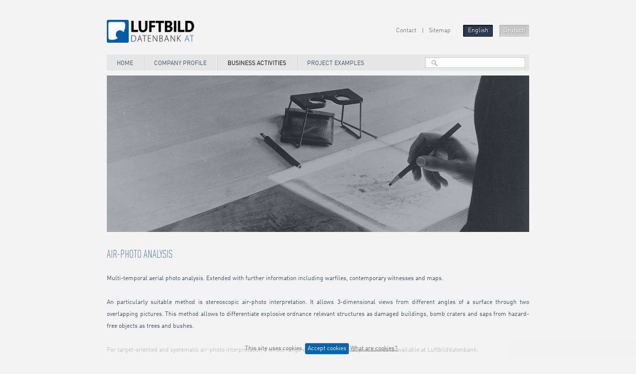

--- FILE ---
content_type: text/html
request_url: https://www.luftbilddatenbank-gmbh.at/main/?webcode=luftbildauswertung&language=english
body_size: 9164
content:
<!DOCTYPE html>
<!--[if lt IE 7]> <html class="lt-ie10 lt-ie9 lt-ie8 lt-ie7" xmlns="http://www.w3.org/1999/xhtml" xml:lang="EN" lang="EN"> <![endif]-->
<!--[if IE 7]>    <html class="lt-ie10 lt-ie9 lt-ie8 is-ie7" xmlns="http://www.w3.org/1999/xhtml" xml:lang="EN" lang="EN"> <![endif]-->
<!--[if IE 8]>    <html class="lt-ie10 lt-ie9 is-ie8" xmlns="http://www.w3.org/1999/xhtml" xml:lang="EN" lang="EN"> <![endif]-->
<!--[if IE 9]>    <html class="lt-ie10 is-ie9" xmlns="http://www.w3.org/1999/xhtml" xml:lang="EN" lang="EN"> <![endif]-->
<!--[if gt IE 9]><!--> <html class="" xmlns="http://www.w3.org/1999/xhtml" xml:lang="EN" lang="EN"> <!--<![endif]-->
	<head>
		<meta http-equiv="Content-Type" content="text/html; charset=UTF-8" />
		<title>Luftbilddatenbank - AIR-PHOTO ANALYSIS - Luftbilder 2.Weltkrieg und Luftbildauswertung</title>
		<meta http-equiv="X-UA-Compatible" content="IE=edge" />
		<meta content="SKYPE_TOOLBAR_PARSER_COMPATIBLE" name="SKYPE_TOOLBAR" />
		<!-- IE8 nutzt die IE7 Engine ... 
		<meta http-equiv="X-UA-Compatible" content="IE=IE7" />
		-->
		
		<!-- meta dublin core -->
		<meta http-equiv="language" content="de" />
		<meta http-equiv="content-language" content="de" />
		<link rel="schema.DC" href="http://purl.org/dc/elements/1.1/" />
		<link rel="schema.DCTERMS" href="http://purl.org/dc/terms/" />
		<meta name="DC.creator" content="cms.3wm - Rohde &amp; Klebinger GbR, W&uuml;rzburg, Deutschland" />
		<meta name="DC.subject" content="historische Luftbilder, Luftbildbeschaffung, Altlastenerkundung, luftbild 1944, luftbild 1945, luftbilder weltkrieg, Kampfmittelbeseitigung, baugrundauswertung, Kampfmittelerkundung, Kampfmittelfreigabe, kampfmittelbelastung, kampfmittelverordnung, GIS, Luftbildauswertung, Kriegsluftbilder, Kartierung, beprobungslos AIR-PHOTO ANALYSIS" />
		<!--<meta name="DC.description" content="Luftbildauswertung, Luftbilder 2.Weltkrieg, Kampfmittelbeseitigung, Blindgänger, Fliegerbombe, Auswertung, Planungssicherheit und Reduzierung des Zeit- und Kostenaufwandes durch gezielte Altlastenerkundung bzw. Baugrundgutachten AIR-PHOTO ANALYSIS" />-->
		<meta name="DC.publisher" content="Luftbilddatenbank Dr. Carls GmbH" />
		<meta name="DC.contributor" content="agentur.3wm - Werbeagentur www.3wm.de" />
		<meta name="DC.type" content="Text" scheme="DCTERMS.DCMIType" />
		<meta name="DC.format" content="text/html" scheme="DCTERMS.IMT" />
		<meta name="DC.identifier" content="https://www.luftbilddatenbank.at" scheme="DCTERMS.URI" />
		<meta name="DC.language" scheme="RFC3066" content="EN" />
		<meta name="DC.rights" content="agentur.3wm - Rohde &amp; Klebinger GbR" />
		<!-- End dublin core -->
		
		<script type="text/javascript">var gb_cmsLoggedIn = false;</script>		
		
		<!-- default meta -->
		<meta http-equiv="Content-Type" content="text/html; charset=UTF-8" />
		<meta name="author" content="Luftbilddatenbank Dr. Carls GmbH" />
		<!--<meta name="description" content="Luftbildauswertung, Luftbilder 2.Weltkrieg, Kampfmittelbeseitigung, Blindgänger, Fliegerbombe, Auswertung, Planungssicherheit und Reduzierung des Zeit- und Kostenaufwandes durch gezielte Altlastenerkundung bzw. Baugrundgutachten AIR-PHOTO ANALYSIS" />-->
		<meta name="keywords" content="Luftbilddatenbank, historische Luftbilder, Luftbilder, Altlastenerkundung, Luftbild 1945, Weltkrieg, Kampfmittelerkundung, Kampfmittelfreigabe, kampfmittelbelastung, kampfmittelverordnung, GIS, Geodatenbanken, Luftbildauswertung, Auswertung" />
		<meta name="robots" content="index follow" />
		<link rel="shortcut icon" href="../favicon.ico" type="image/x-icon" />		<!-- End default meta -->
		
		<!-- Libraries -->
		<script src="https://code.jquery.com/jquery-1.9.1.js"></script>
		<script type="text/javascript" src="../java/jquery.easing.1.3.js"></script>
		<script type="text/javascript" src="../java/jquery.color.js"></script>
		<script type="text/javascript" src="../java/jquery.raty.min.js"></script>
		<script type="text/javascript" src="../java/gmap3.min.js"></script>
		<!--
			Add to customer template head if needed
			<script type="text/javascript" src="../java/jquery.hashchange.js"></script>
			<script type="text/javascript" src="../java/jquery.hoverIntent.js"></script>
			<script type="text/javascript" src="../java/jquery-ui-1.9.1.custom.min.js"></script>
		-->

		<link rel="stylesheet" href="../style/reset-min.css" type="text/css" />
		
		<!-- CMS JavaScript-Funktionen -->
		<script type="text/javascript" src="../java/cms_functions.js"></script>		
				
		<!-- PNG -->
  		<link rel="stylesheet" href="pngHack/pngHack.css" type="text/css" />		

		<script type="text/javascript" src="../java/swfobject.js"></script>
		
		<!-- RSS 
		<link rel="alternate" type="application/rss+xml" title="www.luftbilddatenbank.at - RSS Feed" href="https://www.luftbilddatenbank.at/main/feed.php" />
		-->
		
		<script type="text/javascript">
			var tempX = 0; 
			var tempY = 0;

			if (navigator.userAgent.indexOf('Safari') > 0 && navigator.userAgent.indexOf('Mobile') > 0) {
				$(document).ready(function() {
					$(document).mousemove(function(e){
						tempX = e.pageX;
						tempY = e.pageY;
					});
				});
			}
			else {
				function offset(element){
				    var body = document.body,
				        win = document.defaultView,
				        docElem = document.documentElement,
				        box = document.createElement('div');
				    box.style.paddingLeft = box.style.width = "1px";
				    body.appendChild(box);
				    var isBoxModel = box.offsetWidth == 2;
				    body.removeChild(box);
				    box = element.getBoundingClientRect();
				    var clientTop  = docElem.clientTop  || body.clientTop  || 0,
				        clientLeft = docElem.clientLeft || body.clientLeft || 0;



				    var scrollLeft = 0, scrollTop = 0;
				    
				    if( typeof( window.pageYOffset ) == 'number' ) {
				        //Netscape compliant
				        scrollTop = window.pageYOffset;
				        scrollLeft = window.pageXOffset;
				    } else if( document.body && ( document.body.scrollLeft || document.body.scrollTop ) ) {
				        //DOM compliant
				        scrollTop = document.body.scrollTop;
				        scrollLeft = document.body.scrollLeft;
				    } else if( document.documentElement && ( document.documentElement.scrollLeft || document.documentElement.scrollTop ) ) {
				        //IE6 standards compliant mode
				        scrollTop = document.documentElement.scrollTop;
				        scrollLeft = document.documentElement.scrollLeft;
				    }


			        
				    return {
				        top : box.top  + scrollTop  - clientTop,
				        left: box.left + scrollLeft - clientLeft};
				}
	
				$(document).ready(function() {
					$(document).mousemove(function(e){
						var lo_offset = offset(document.getElementsByTagName('body')[0]);
						tempX = e.pageX - lo_offset.left;
						tempY = e.pageY - lo_offset.top;
					});
				});
			}
		</script>
		<!-- KEIN ALLGEMEINES CSS-TEMPLATE VORHANDEN --><link href="../templates/css_template_1_all.css?1678878598" media="all" rel="stylesheet" class="ajaxCSS" type="text/css" />
<link rel="stylesheet" type="text/css" id="ajaxScheme" />
<!-- Shadowbox -->
<link rel="stylesheet" type="text/css" href="../java/shadowbox/shadowbox.css">
<script type="text/javascript" src="../java/shadowbox/shadowbox.js"></script>
<script type="text/javascript">
    Shadowbox.init({
        language: 'de-DE',
        flashParams: {bgcolor: "#FFFFFF"},
        players: ['img', 'qt', 'swf', 'html', 'iframe', 'flv']
    });

    $(document).ready(function () {
                $.cookieCuttr(
            {
                cookieAnalyticsMessage: 'This site uses cookies.',
                cookieAcceptButtonText: 'Accept cookies',
                cookieWhatAreLinkText: 'What are cookies?'
            }
        );

        var lang = 'english';

        $('body').removeClass('no-js').addClass('has-js');

        $('.formularContainer').find('input[type=submit]').hide();
        $('.formularContainer').find('.form_submitButton').on('touchstart click', function () {
            $(this).parent('form').submit();
        });


        //get file inputs
        $("input[type='file']").each(function (index) {
            $(this).css("display", "none").wrap("<div class='uploadButton'></div>");
        });

        $(".uploadButton").append("<input value='"+ ((lang == 'french') ? 'Sélectionner fichier' : 'Datei auswählen') +"' class='chooseFile' type='button'><input class='fileName' disabled type='text'>");
        $(".chooseFile").click(function () {
            $(this).parent().find("input[type='file']").trigger("click");
        });
        $("input[type='file']").change(function () {
            $(this).parent().find("input[type='text']").val($(this).val().split("\\").pop());
        });//get file inputs


        lo_search_input = $('.formular_input_text[name="google_map_location_search"]');

        if (lo_search_input.length > 0) {
            var language = 'english';

            if (language == 'german') {
                ls_text = 'Ort suchen';
            } else if (language == 'french') {
                ls_text = 'Rechercher un lieu';
            } else {
                ls_text = 'Search for a place';
            }

            lo_search_input.attr('placeholder', ls_text);
            lo_search_input.placeholder();
        }

        if ('english' == 'french') {
            $('.form_submitButton').attr('src', '/grafik/design/button_senden_french.png');
        }
    });
</script>
<script src="/java/jquery-placeholder.js"></script>
<style type="text/css">
    @font-face {
        font-family: 'EnriquetaRegular';
        src: url('../fonts/Enriqueta-Regular-webfont.eot');
        src: url('../fonts/Enriqueta-Regular-webfont.eot?#iefix') format('embedded-opentype'),
        url('../fonts/Enriqueta-Regular-webfont.woff') format('woff'),
        url('../fonts/Enriqueta-Regular-webfont.ttf') format('truetype'),
        url('../fonts/Enriqueta-Regular-webfont.svg#EnriquetaRegular') format('svg');
        font-weight: normal;
        font-style: normal;
    }

    @font-face {
        font-family: 'EnriquetaBold';
        src: url('../fonts/Enriqueta-Bold-webfont.eot');
        src: url('../fonts/Enriqueta-Bold-webfont.eot?#iefix') format('embedded-opentype'),
        url('../fonts/Enriqueta-Bold-webfont.woff') format('woff'),
        url('../fonts/Enriqueta-Bold-webfont.ttf') format('truetype'),
        url('../fonts/Enriqueta-Bold-webfont.svg#EnriquetaBold') format('svg');
        font-weight: normal;
        font-style: normal;
    }

    /* first for IE 4�8 */
    @font-face {
        font-family: DINWeb-CondLight;
        src: url("../fonts/DINWeb-CondLight.eot");
    }

    /* then for WOFF-capable browsers */
    @font-face {
        font-family: DINWeb-CondLight;
        src: url("../fonts/DINWeb-CondLight.woff") format("woff");
    }

    /* first for IE 4�8 */
    @font-face {
        font-family: DINWeb;
        src: url("../fonts/DINWeb.eot");
    }

    /* then for WOFF-capable browsers */
    @font-face {
        font-family: DINWeb;
        src: url("../fonts/DINWeb.woff") format("woff");
    }
    
</style>
<script type="text/javascript" src="//cdnjs.cloudflare.com/ajax/libs/jquery-cookie/1.4.1/jquery.cookie.min.js"></script>
<script type="text/javascript" src="../java/jquery.cookiecuttr.js"></script>
<link rel="stylesheet" href="../style/200_cookiecuttr.css?v" type="text/css" />	<script type="text/javascript">
var xajaxRequestUri="https://www.luftbilddatenbank-gmbh.at/main/index.php?3WMFrontendSession=5f11c2589ff74ee1594e52658d0e28f5";
var xajaxDebug=false;
var xajaxStatusMessages=false;
var xajaxWaitCursor=true;
var xajaxDefinedGet=0;
var xajaxDefinedPost=1;
var xajaxLoaded=false;
function xajax_product_search(){return xajax.call("product_search", arguments, 1);}
function xajax_loadPageTopics(){return xajax.call("loadPageTopics", arguments, 1);}
function xajax_getFirstLevelWebcode(){return xajax.call("getFirstLevelWebcode", arguments, 1);}
function xajax_event_calendar(){return xajax.call("event_calendar", arguments, 1);}
function xajax_blog_entries(){return xajax.call("blog_entries", arguments, 1);}
function xajax_update3wmShutter(){return xajax.call("update3wmShutter", arguments, 1);}
function xajax_loadSiteInfo(){return xajax.call("loadSiteInfo", arguments, 1);}
function xajax_getStatusHistory(){return xajax.call("getStatusHistory", arguments, 1);}
function xajax_savePageStatus(){return xajax.call("savePageStatus", arguments, 1);}
function xajax_showStatusWindow(){return xajax.call("showStatusWindow", arguments, 1);}
function xajax_saveStatusWindow(){return xajax.call("saveStatusWindow", arguments, 1);}
function xajax_cmsSaveFrontendContentText(){return xajax.call("cmsSaveFrontendContentText", arguments, 1);}
function xajax_cmsGetFrontendVotingStep(){return xajax.call("cmsGetFrontendVotingStep", arguments, 1);}
function xajax_cmsGetFrontendVotingResults(){return xajax.call("cmsGetFrontendVotingResults", arguments, 1);}
function xajax_shop_add_to_cart(){return xajax.call("shop_add_to_cart", arguments, 1);}
function xajax_shop_update_position_amount(){return xajax.call("shop_update_position_amount", arguments, 1);}
function xajax_shop_get_checkout_costs(){return xajax.call("shop_get_checkout_costs", arguments, 1);}
function xajax_shop_save_customerdata(){return xajax.call("shop_save_customerdata", arguments, 1);}
function xajax_shop_save_shippingaddress(){return xajax.call("shop_save_shippingaddress", arguments, 1);}
function xajax_shop_save_customer_bankdata(){return xajax.call("shop_save_customer_bankdata", arguments, 1);}
function xajax_shop_delete_shippingaddress(){return xajax.call("shop_delete_shippingaddress", arguments, 1);}
function xajax_shop_set_shipping_address_id(){return xajax.call("shop_set_shipping_address_id", arguments, 1);}
function xajax_shop_customer_resend_password(){return xajax.call("shop_customer_resend_password", arguments, 1);}
function xajax_shop_register(){return xajax.call("shop_register", arguments, 1);}
function xajax_shop_small_register(){return xajax.call("shop_small_register", arguments, 1);}
function xajax_shop_ccGetMyProfile(){return xajax.call("shop_ccGetMyProfile", arguments, 1);}
function xajax_shop_ccGetShippingadresses(){return xajax.call("shop_ccGetShippingadresses", arguments, 1);}
function xajax_shop_ccGetMyOrders(){return xajax.call("shop_ccGetMyOrders", arguments, 1);}
function xajax_shop_ccGetOrderDetail(){return xajax.call("shop_ccGetOrderDetail", arguments, 1);}
function xajax_shop_ccGetMyPassword(){return xajax.call("shop_ccGetMyPassword", arguments, 1);}
function xajax_shop_ccSaveMyPassword(){return xajax.call("shop_ccSaveMyPassword", arguments, 1);}
function xajax_shop_ccGetMyBankdata(){return xajax.call("shop_ccGetMyBankdata", arguments, 1);}
function xajax_shop_getProductSelectionDropdown(){return xajax.call("shop_getProductSelectionDropdown", arguments, 1);}
function xajax_shop_getCategorieList(){return xajax.call("shop_getCategorieList", arguments, 1);}
function xajax_shop_getCategory2Products(){return xajax.call("shop_getCategory2Products", arguments, 1);}
function xajax_shop_add_voucher(){return xajax.call("shop_add_voucher", arguments, 1);}
function xajax_shop_generate_voucher(){return xajax.call("shop_generate_voucher", arguments, 1);}
function xajax_shop_goto_step1(){return xajax.call("shop_goto_step1", arguments, 1);}
function xajax_shop_rating(){return xajax.call("shop_rating", arguments, 1);}
function xajax_shop_save_position_configuration(){return xajax.call("shop_save_position_configuration", arguments, 1);}
function xajax_shop_ccGetAbholauftrag(){return xajax.call("shop_ccGetAbholauftrag", arguments, 1);}
function xajax_shop_ccNewAbholauftrag(){return xajax.call("shop_ccNewAbholauftrag", arguments, 1);}
function xajax_shop_send_customer_abholauftrag(){return xajax.call("shop_send_customer_abholauftrag", arguments, 1);}
function xajax_shop_add_deliverydate(){return xajax.call("shop_add_deliverydate", arguments, 1);}
function xajax_gewichtskalkulator(){return xajax.call("gewichtskalkulator", arguments, 1);}
	</script>
	<script type="text/javascript" src="../xajax/xajax_js/xajax.js"></script>
	<script type="text/javascript">
window.setTimeout(function () { if (!xajaxLoaded) { alert('Error: the xajax Javascript file could not be included. Perhaps the URL is incorrect?\nURL: ../xajax/xajax_js/xajax.js'); } }, 6000);
	</script>
	</head>
	<body id="body13" class="no-js">
		<noscript id="JSWarning">Diese Seite ben&ouml;tigt Javascript f&uuml;r eine fehlerfreie und vollst&auml;ndige Funktionsweise.</noscript>
		<div class="PageWrapper" >
	<div class="HeaderWrapper" >
	<div id="LogoArea" class="clearfix" >
<script type="text/javascript">
	var gi_fader_currentPicture = 1;
	var gi_fader_countPictures = 1;
	var go_fader_Interval = "";
	var gi_fader_fadeDuration = 2000;
	var gi_fader_fadeInterval = 5000;
	var gs_fader_backgroundColor = 'transparent';
	var gs_fader_removeBackground = '';
	var gs_fader_showButtons = '';
	var gs_fader_showArrows = '';
	var gs_fader_selector = '#Strukturbild';
	var gi_fader_imageWidth = 850;
	var gi_fader_imageHeight = 315;
	var gs_fader_centerContainer = '1';
	var gs_fader_centerButtons = '1';
	var gb_fader_IsActive = false;
	var go_fader_initTimer = '';

	(function ($) {
		$.preLoadImages = function(imageList, callback) {
			var pic = [], i, total, loaded = 0;
			if (typeof imageList != 'undefined') {
				if ($.isArray(imageList)) {
					total = imageList.length; // used later
						for (i=0; i < total; i++) {
							pic[i] = new Image();
							pic[i].onload = function() {
								loaded++; // should never hit a race condition due to JS's non-threaded nature
								if (loaded == total) {
									if ($.isFunction(callback)) {
										callback();
									}
								}
							};
							pic[i].src = imageList[i];
						}
				}
				else {
					pic[0] = new Image();
					pic[0].onload = function() {
						if ($.isFunction(callback)) {
							callback();
						}
					};
					pic[0].src = imageList;
				}
			}
			pic = undefined;
		};
	})(jQuery);


	$(window).load( function() {

		go_fader_initTimer = setTimeout("setupFader();", 10000);
		
		$.preLoadImages('../grafik/design/load.gif', function() {
			var loader = "<img src=\"../grafik/design/load.gif\" id=\"ImageFaderLoad\" alt=\"L&auml;dt\" style=\"display:block; margin:150px auto 0px\" />";
			$(gs_fader_selector).css('height', '315px').prepend(loader);
			$.preLoadImages(
				[
					'../mediapool/galery/7/thumbnails/auswerter_850x315.jpg'
				], function(){
					clearTimeout(go_fader_initTimer);
					setupFader();
				}
			);
		});		
	});

	function setupFader() {

		if (gb_fader_IsActive == true) return false;
		
		$('#ImageFaderLoad').remove();
		
		if (gs_fader_removeBackground == '1') $(gs_fader_selector).css( { backgroundImage: 'none' } );
		if (gs_fader_showArrows == '1') {
			$(gs_fader_selector).prepend('<div id="ArrowLeft"><img src="../grafik/design/arrow_left.png" style="width:23px; height:73px;" /></div>');
			$(gs_fader_selector).prepend('<div id="ArrowRight"><img src="../grafik/design/arrow_right.png" style="width:23px; height:73px;" /></div>');
		}
		$(gs_fader_selector).prepend('<div id="FaderImages"></div>');

		if (gs_fader_showButtons == '1' && gi_fader_countPictures > 1) $(gs_fader_selector).prepend('<div id="FaderButtons"></div>');

		$('#FaderImages').css({
				'width' : gi_fader_imageWidth+'px',
				'height' : gi_fader_imageHeight+'px'
		});

		if (gs_fader_centerContainer == '1') {
			$('#FaderImages').css({
				'left' : (($(gs_fader_selector).innerWidth()-gi_fader_imageWidth)/2)+'px',
				'top' : (($(gs_fader_selector).innerHeight()-gi_fader_imageHeight)/2)+'px'
			});
		}
		
				var li_count = 1;
				var li_width = 850;
				var li_height = 315;
				var ls_picture_path = '../mediapool/galery/7/thumbnails/auswerter_850x315.jpg';

				var img = new Image();
				$(img).attr({
					'src' : ls_picture_path,
					'id' : 'FadePicture'+li_count
				}).css({
					'margin-left' : ((gi_fader_imageWidth-li_width)/2)+'px',
					'margin-top' : ((gi_fader_imageHeight-li_height)/2)+'px'
				});

				var display = 'none';
				//if (gi_fader_currentPicture == li_count) var display = 'block'; 

				$('#FaderImages').append('<div class="FadeContainer" id="FadeContainer'+li_count+'" style="display:'+display+'; position:absolute;">\n</div>\n');
				$('#FadeContainer'+li_count).css({
					'backgroundColor' : gs_fader_backgroundColor,
					'width' : gi_fader_imageWidth+'px',
					'height' : gi_fader_imageHeight+'px'
				});
				$('#FadeContainer'+li_count).append(img);

				ls_style = "";
				if (li_count == gi_fader_countPictures) ls_style = "margin-right:0px;"; 

				$('#FaderButtons').append('<div id="FaderButton'+li_count+'" style="'+ls_style+'" class="FaderButton"></div>');

		
		if (gs_fader_centerButtons == '1') $('#FaderButtons').css('left', (($(gs_fader_selector).outerWidth(true)-$('#FaderButtons').outerWidth(true))/2)+'px');

		$('#ArrowLeft img').bind("click", function() { showPicture((gi_fader_currentPicture-2)); });
		$('#ArrowRight img').bind("click", function() { showPicture((gi_fader_currentPicture)); });

		//Auf alle Buttons einen Klick legen
		$('.FaderButton').each(
			function(index) {
				$(this).bind(
					"click",
					function(){
						showPicture(index);
					}
				);
			}
		);

		//Wir aktivieren den ersten aktiven Punkt
		$('#FaderButton'+gi_fader_currentPicture).removeClass('FaderButton').addClass('FaderButtonActive');
		//$('#FadeContainer'+gi_fader_currentPicture).fadeIn(2000);
		
		go_fader_Interval = setInterval(function() { showPicture(0); }, 1000);

		gb_fader_IsActive = true;
	}
	
	function showPicture(id) {
		id += 1;
		
		if (id > gi_fader_countPictures) id = 1;
		if (id < 1) id = gi_fader_countPictures;

		$('.FadeContainer').stop(true,true);

		$('#FaderButton'+gi_fader_currentPicture).removeClass('FaderButtonActive').addClass('FaderButton');
		$('#FadeContainer'+gi_fader_currentPicture).fadeOut(gi_fader_fadeDuration);
		$('#FaderButton'+id).removeClass('FaderButton').addClass('FaderButtonActive');
		$('#FadeContainer'+id).fadeIn(gi_fader_fadeDuration);
		
		gi_fader_currentPicture = id;
		
		clearInterval(go_fader_Interval);
		if (gi_fader_countPictures > 1)  go_fader_Interval = setInterval(function() { showPicture(gi_fader_currentPicture); }, gi_fader_fadeInterval);
	}
</script>

<style type="text/css">

	#ArrowLeft, #ArrowRight {
		width:23px;
		height:73px;
		position:absolute;
		top:85px;
	}
	
	#ArrowLeft img, #ArrowRight img {
		cursor:pointer;
	}
	
	#ArrowLeft {
		left:24px;
	}
	
	#ArrowRight {
		right:24px;
	}

	#FaderImages {
		position:absolute;
	}

	#FaderButtons {
		height:12px;
		position:absolute;
		bottom:15px;
		right:15px;
		z-index:99;
	}
	
	.FaderButton, .FaderButtonActive {
		width:8px;
		height:8px;
		float:left;
		margin-right:10px;
		cursor:pointer;
		border:1px solid #000000;
		background-color:#FFFFFF;
		border-radius:4px;
	}
	
	.FaderButtonActive {
		background-color:#5C84BB;
	}
</style><div id="container_139" class="templateContainer clearfix" style="width: 172px; float: left;margin-right:0px;"  >
<div id="text_container_139" class="clearfix" style="margin-right:0px;"  >
<!-- text-->
<p><a href="index.php?webcode=home"><img style="width: 176px; height: 46px;" src="https://www.luftbilddatenbank-gmbh.at/grafik/design/logo_at.png" alt="Logo Luftbilddatenbank AT" /></a></p>
</div><div id="linkContainer_139" class="clearfix" style="margin-right:0px;"  >
</div></div>	</div>
		<div id="MetaNav" class="clearfix" >
<div id="container_441" class="templateContainer clearfix" style="width: 200px; float: left;margin-right:0px;"  >
<div id="text_container_441" class="clearfix" style="margin-right:0px;"  >
<!-- text-->
<p><a href="index.php?webcode=kontakt">Contact</a> | <a href="index.php?webcode=sitemap">Sitemap</a></p>
</div><div id="linkContainer_441" class="clearfix" style="margin-right:0px;"  >
</div></div>		</div>
			<div id="LanguageArea" class="clearfix" >
<div id="container_141" class="templateContainer clearfix" style="width: 150px; float: left;margin-right:0px;"  >
<div id="text_container_141" class="clearfix" style="margin-right:0px;"  >

	<a href="?webcode=luftbildauswertung&language=english" class="active" title="english">English</a>
	<a href="?webcode=luftbildauswertung&language=german" class="" title="german">Deutsch</a>
</div><div id="linkContainer_141" class="clearfix" style="margin-right:0px;"  >
</div></div>			</div>
				<div id="MainMenu" class="clearfix" >
<div id="container_142" class="templateContainer clearfix" style="width: 635px; float: left;margin-right:0px;"  >
<div id="text_container_142" class="clearfix" style="margin-right:0px;"  >
<ul id="nav">
<li class="level_1 item1 first_child_level_1" >
	<a  class="level_1 item1 first_child_level_1" href="index.php?webcode=home" title="HOME"><span class="inner_linktext">HOME</span></a>
</li>
<li class="level_1 item2" >
	<a  class="level_1 item2" href="index.php?webcode=firmenprofil" title="COMPANY PROFILE"><span class="inner_linktext">COMPANY PROFILE</span></a>
</li>
<li class="level_1active item3" >
	<a  class="level_1active item3" href="index.php?webcode=produkte" title="BUSINESS ACTIVITIES"><span class="inner_linktext">BUSINESS ACTIVITIES</span></a>
<ul>
<li class="level_2 item1 first_child_level_2" >
	<a  class="level_2 item1 first_child_level_2" href="index.php?webcode=luftbildrecherche" title="AIR-PHOTO SEARCH"><span class="inner_linktext">AIR-PHOTO SEARCH</span></a>
</li>
<li class="level_2active item2 last_child_level_2active" >
	<a  class="level_2active item2 last_child_level_2active" href="index.php?webcode=luftbildauswertung" title="AIR-PHOTO ANALYSIS"><span class="inner_linktext">AIR-PHOTO ANALYSIS</span></a>
</li>
</ul>
</li>
<li class="level_1 item4 last_child_level_1" >
	<a  class="level_1 item4 last_child_level_1" href="index.php?webcode=projektbeispiele" title="PROJECT EXAMPLES"><span class="inner_linktext">PROJECT EXAMPLES</span></a>
<ul>
<li class="level_2 item1 first_child_level_2" >
	<a  class="level_2 item1 first_child_level_2" href="index.php?webcode=luftbildbeschaffung" title="AIR-PHOTO SEARCH"><span class="inner_linktext">AIR-PHOTO SEARCH</span></a>
</li>
<li class="level_2 item2 last_child_level_2" >
	<a  class="level_2 item2 last_child_level_2" href="index.php?webcode=kampfmittelerkundungen" title="MILITARY ORDNANCE SURVEYS"><span class="inner_linktext">MILITARY ORDNANCE SURVEYS</span></a>
</li>
</ul>
</li>
</ul>
</div><div id="linkContainer_142" class="clearfix" style="margin-right:0px;"  >
</div></div>				</div>
					<div id="SearchArea" class="clearfix" >
					<form action="index.php?webcode=suche" method="post" name="sidebar_suche" onsubmit="if(document.sidebar_suche.searchItem.value=='') { alert('Bitte geben Sie einen Suchbegriff ein.'); return false; } ">
						<div id="searchbox" class="sidebarbox">
							<input type="text" name="searchItem" id="searchItem" class="formular_input_text" />
						</div>
					</form><div id="container_143" class="templateContainer clearfix" style="width: 215px; float: left;margin-right:0px;"  >
<div id="text_container_143" class="clearfix" style="margin-right:0px;"  >
</div><div id="linkContainer_143" class="clearfix" style="margin-right:0px;"  >
</div></div>					</div>
	</div>
		<div id="Strukturbild" class="clearfix" >
		</div>
			<div id="ContentArea" class="clearfix" >
<div id="container_322" class="templateContainer clearfix" style="width: 850px; float: left;margin-right:0px;"  >
<div id="text_container_322" class="clearfix" style="margin-right:0px;"  >
<!-- Headline-->
<h1  id="headline_98"><br/>AIR-PHOTO ANALYSIS</h1>
<!-- text-->
<p style="text-align: justify;"><span class="text_template4" style="font-size: 12px;"><br /></span></p>
<p style="text-align: justify;"><span class="text_template4" style="font-size: 12px;">Multi-temporal aerial photo analysis. Extended with further information including warfiles, contemporary witnesses and maps.<br /></span></p>
<p style="text-align: justify;"><span style="font-size: 12px;">&nbsp;</span></p>
<p style="text-align: justify;"><span style="font-size: 12px;">An particularly suitable method is stereoscopic air-photo interpretation. It allows 3-dimensional views from different angles of a surface through two overlapping pictures. This method allows to differentiate explosive ordnance relevant structures as damaged buildings, bomb craters and saps from hazard-free objects as trees and bushes.<br /></span></p>
<p style="text-align: justify;"><span style="font-size: 12px;">&nbsp;</span></p>
<p style="text-align: justify;"><span style="font-size: 12px;">For target-oriented and systematic air-photo interpretation a whole range of modern analytical procedures is available at Luftbilddatenbank:</span></p>
<p style="text-align: justify;"><span style="font-size: 12px;">&nbsp;</span></p>
<ul>
<li style="text-align: justify;"><span style="font-size: 12px;">stereoscopic air-photo interpretation with high-end</span><br /><span style="font-size: 12px;"> optical systems </span><br /><span style="font-size: 12px;">(AVIOPRET, Leica)</span><br /><br /></li>
<li style="text-align: justify;"><span style="font-size: 12px;">stereoscopic mapping with analytical mapping systems </span><br /><span style="font-size: 12px;">(STEREOANALYST, ERDAS)</span><br /><br /></li>
<li style="text-align: justify;"><span style="font-size: 12px;">digital photogrammetry and mapping</span></li>
</ul>
<p><span style="font-size: 12px;">Depending on the aim of the interpretation the required procedures will be developed or combinded with each other.</span></p>
<p><span style="font-size: 12px;"><br /></span></p>
<p><span style="font-size: 12px;">For the remote detection of contamination or reconstruction of historic use LUFTBILDDATENBANK executes the following variants of analysis:</span></p>
<p><span style="font-size: 12px;"><br /></span></p>
<p><span style="font-size: 12px;"><strong>BUILDING GROUND REPORTS AND DETAIL-ANALYSIS</strong></span></p>
<p><span style="font-size: 12px;"><strong></strong>Sytematic analysis with focus on suspicion points of unexploded ordnance on buidling sites. The analysis results from visual interpretation of airsight war-damage with the help of an intensive literature- and file search. Explosive ordnance relevant finding will be measured geometrically and precisely&nbsp; localised.</span></p>
<p><span style="font-size: 12px;"><br /></span></p>
<p><span style="font-size: 12px;"><strong>HISTORIC-GENETIC RECONSTRUCTION</strong></span></p>
<p><span style="font-size: 12px;"><strong></strong>Analysis of contaminated and armament sites over several decades from World War II. Detection of the ordnance situation during war as well as military use in follwing times. Reconstruction of the historic use with aim on the detection of presumably contaminated land. The analysis comprise multitemporal, fotogrammetic-digital mapping and detailed interpreation of the survey site.</span></p>
<p><span style="font-size: 12px;"><br /></span></p>
<p><span style="font-size: 12px;">In the case of positive detection of airsight hints of unexploded ordnance our partners will support you through on-site exploded ordnance disposal:</span></p>
<p><span style="font-size: 12px;"><br /></span></p>
<p><span style="font-size: 12px;"><span class="shorttext_template4">HRS INGENIEUR- UND ROHRLEITUNGSBAU GMBH, Contact Department<span style="font-size: 12px;"> Explosive Ordnance: Mr. Ernst</span></span></span></p>
<p><span style="font-size: 12px;"><span class="shorttext_template4"><span style="font-size: 12px;"><br /></span></span></span></p>
<p><span style="font-size: 12px;"><a class="shorttext_template4" href="http://www.kamiso.de/" target="_blank">KAMPFMITTEL SONDIERUNG S&Uuml;DDEUTSCHLAND GMBH</a></span></p>
<p><span style="font-size: 12px;"><br /></span></p>
<p><span style="font-size: 12px;"><a class="shorttext_template4" href="http://www.heinrich-hirdes.de/" target="_blank">HEINRICH HIRDES GMBH</a></span></p>
<p><span style="font-size: 12px;"><br /></span></p>
<p><span style="font-size: 12px;"><span style="font-size: 12px;"><a class="shorttext_template4" href="http://www.tauber-systeme.de/" target="_blank">K.A. TAUBER SPEZIALBAU&nbsp;</a><a href="http://www.tauber-systeme.de/" target="_blank"><span class="shorttext_template4"> GMBH</span> &amp; CO. KG</a></span></span></p>
<p><span style="font-size: 12px;"><span style="font-size: 12px;"><br /></span></span></p>
<p><span style="font-size: 12px;"><span style="font-size: 12px;"><a class="shorttext_template4" href="http://www.munitionsbergung.at/index.php?pID=1-0-de-Home" target="_blank">EOD MUNITIONSBERGUNG GMBH (&Ouml;sterreich)</a></span><br /></span></p>
</div><div id="linkContainer_322" class="clearfix" style="margin-right:0px;"  >
</div></div>			</div>
				<div id="TeaserArea" class="clearfix" >
<div id="container_615" class="templateContainer clearfix" style="width: 205px; float: left;"  >
<!-- IMAGE-->
<a href="index.php?webcode=weitereinformationen" title="" ><img class="img_template5" src="../mediapool/profil_eng.png" alt="" width="205" height="100" /></a></div><div id="container_417" class="templateContainer clearfix" style="width: 205px; float: left;"  >
<!-- IMAGE-->
<a href="index.php?webcode=kontakt_kampfmittelvorerkundung" title="" ><img class="img_template5" src="../mediapool/uxo_survey.png" alt="" width="205" height="100" /></a></div><div id="container_147" class="templateContainer clearfix" style="width: 205px; float: left;"  >
<!-- IMAGE-->
<a href="index.php?webcode=kontakt_historische_luftbilder" title="" ><img class="img_template5" src="../mediapool/historical_air_photos.png" alt="" width="205" height="100" /></a></div><div id="container_148" class="templateContainer clearfix" style="width: 205px; float: left;margin-right:0px;"  >
<!-- IMAGE-->
<a href="index.php?webcode=kontakt" title="" ><img class="img_template5" src="../mediapool/contact.png" alt="" width="205" height="100" /></a></div>				</div>
					<div id="FooterArea" class="clearfix" >
<div id="container_533" class="templateContainer clearfix" style="width: 850px; float: left;margin-right:0px;"  >
<div id="text_container_533" class="clearfix" style="margin-right:0px;"  >
<!-- text-->
<p style="text-align: left;"><span style="font-size: 10px;">LUFTBILDDATENBANK DR. CARLS GMBH | +43 (0) 1 88 60 833 | <a href="?webcode=impressum">LEGAL NOTICE</a> &amp; <a href="index.php?webcode=datenschutz">DATA PRIVACY</a> | HISTORICAL AIRPHOTOGRAPHY | AIR-PHOTO ANALYSIS | MILITARY ORDNANCE SURVEYS</span></p>
<p style="text-align: left;"><span style="font-size: 10px;">SITE BY <a title="agentur.3wm - Werbeagentur, Internetagentur aus W&uuml;rzburg, Deutschland" href="http://www.3wm.de">3WM</a> <br /></span></p>
</div><div id="linkContainer_533" class="clearfix" style="margin-right:0px;"  >
</div></div>					</div>
	</div>
<link rel="stylesheet" href="../cms/java/tiny_mce/themes/advanced/skins/o2k7/ui.css" />	
	<script type="text/javascript">

  var _gaq = _gaq || [];
  _gaq.push(['_setAccount', 'UA-3254867-1']);
  _gaq.push(['_gat._anonymizeIp']);
  _gaq.push(['_trackPageview']);

  (function() {
    var ga = document.createElement('script'); ga.type = 'text/javascript'; ga.async = true;
    ga.src = ('https:' == document.location.protocol ? 'https://ssl' : 'http://www') + '.google-analytics.com/ga.js';
    var s = document.getElementsByTagName('script')[0]; s.parentNode.insertBefore(ga, s);
  })();

</script>
	<!-- Rendertime: 0.27309608459473 -->
	</body>
</html>

--- FILE ---
content_type: text/css
request_url: https://www.luftbilddatenbank-gmbh.at/main/pngHack/pngHack.css
body_size: -54
content:
img {behavior: url(pngHack/pngHack.htc);}

--- FILE ---
content_type: text/css
request_url: https://www.luftbilddatenbank-gmbh.at/templates/css_template_1_all.css?1678878598
body_size: 8194
content:
.formular_maps_search {
	margin-top:5px;
	position:relative;
}

.formular_maps_search input {
	width:100%;
}

.formular_maps_search a {
	display:block;
	position:absolute;
	top:0;
	right:-10px;
	font-size:0;
	height:22px;
	width:30px;
	outline:none;
	text-decoration:none;
	border-bottom:none !important;
}

.formular_maps_reset {
	margin-top:5px;
	float:left;
}

.formular_maps_reset a {
	display:block;
	height:40px;
	border:0px !important;
}

.formular_maps_text {
	width:655px;
	float:left;
	margin:13px 0px 0px 10px;
}

.formular_row {
	padding:3px 0px;
}

#formular2 {
	margin-top:2em;
}

#searchItem {
	font-family:Arial, Geneva, sans-serif;
	font-size:12px;
}

#addressf {
	margin:0px 5px 0px 20px;
}

.radio {
	margin:0px 5px 0px 0px;
	padding:0;
	border:0;
}

.input_alert_text {
	color:#e35500;
	font-weight:bold;
	display:block;
	clear:both;
}

.inputAlert {
	border:1px solid #e35500;
	background-color:#ffebdf;
}

.formular_input_text {
	border:1px solid #4E7AB7;
	padding:2px 0px;
}

.img_template1 {
	float:left;
	margin-bottom:10px;
	margin-right:10px;
}

.img_template2 {
	float:right;
	margin-bottom:10px;
	margin-left:10px;
}

.img_template4 {
	clear:both;
	float:left;
	margin-bottom:10px;
	margin-right:10px;
}

.img_template5 {
	float:left;
}

.img_template6 {
	float:left;
	padding-bottom:10px;
	padding-right:10px;
}

.image, img {
	margin:0;
	padding:0;
	border:0;
}

html, body {
	height:100%;
	color:#445163;
	font-family:DINWeb, Arial, Geneva, sans-serif;
	font-size:12px;
	line-height:24px;
	background-color:#f3f3f3;
}

h1, h2, h3, h4, h5, h6, h7 {
	font-family:DINWeb-CondLight, Arial, Geneva, sans-serif;
}

a:link, a:active, a:visited {
	color:#445163;
	text-decoration:none;
}

a:hover {
	color:#00449e;
	text-decoration:none;
	border-bottom:1px dotted;
}

td {
	font-family:inherit;
	font-size:inherit;
}

input, select, textarea {
	font-family:inherit;
	font-size:inherit;
	resize:none;
}

.PageWrapper {
	width:850px;
	margin:0px auto;
}

.HeaderWrapper {
	width:850px;
	height:152px;
	position:relative;
}

#LogoArea {
	width:172px;
	height:46px;
	position:absolute;
	top:40px;
}

#MetaNav {
	width:200px;
	height:24px;
	text-align:right;
	line-height:24px;
	position:absolute;
	top:50px;
	right:150px;
	color:#7a7a7a;
	text-shadow:0px 0px 3px #FFFFFF;
}

#MetaNav a {
	margin:0px 8px 0px 7px;
}

#MetaNav a:link, #MetaNav a:active, #MetaNav a:visited {
	color:#7a7a7a;
}

#MetaNav a:hover {
	color:#00449e;
}

#LanguageArea {
	width:150px;
	text-align:right;
	position:absolute;
	top:50px;
	right:0px;
}

#LanguageArea a {
	display:inline-block;
	width:60px;
	height:24px;
	line-height:24px;
	text-align:center;
	background-color:#c6c6c6;
	margin:0px 0px 0px 10px;
	text-shadow:1px 1px 0px #999999;
	box-shadow:1px 1px 3px #aaaaaa inset, 0px -2px 10px #dddddd inset, 0px 0px 3px #FFFFFF;
	border-radius:2px;
	border:0px;
}

#LanguageArea a.active {
	background-color:#2c3b4f;
	text-shadow:1px 1px 0px #000000;
	box-shadow:1px 1px 3px #000000 inset, 0px 0px 3px #FFFFFF;
}

#LanguageArea a:link, #LanguageArea a:active, #LanguageArea a:visited {
	color:#FFFFFF;
}

#LanguageArea a:hover {
	color:#2c3b4f;
}

#LanguageArea a.active:hover {
	color:#CCCCCC;
}

#MainMenu {
	width:635px;
	height:32px;
	line-height:36px;
	background-color:#e6e6e6;
	position:absolute;
	top:110px;
	left:0px;
	border-radius:2px 0px 0px 2px;
}

#MainMenu li {
	border-radius:2px;
}

#MainMenu .menu_subtext {
	display:none;
}

#MainMenu #nav {
	width:635px;
	height:32px;
	position:relative;
	z-index:100;
}

#MainMenu li.level_1, #MainMenu li.level_1active {
	display:block;
	float:left;
	height:32px;
	border-right:1px solid #FAFAFA;
	border-left:1px solid #CCCCCC;
	position:relative;
}

#MainMenu li.first_child_level_1, #MainMenu li.first_child_level_1active {
	border-left:0px;
}

#MainMenu li.last_child_level_1, #MainMenu li.last_child_level_1active {
	border-right:0px;
}

#MainMenu a.level_1, #MainMenu a.level_1active {
	display:block;
	height:32px;
	padding:0px 20px;
}

#MainMenu a.level_1active {
	color:#000000;
}

#MainMenu li.level_1:hover, #MainMenu li.level_1active:hover {
	background-image:url(../grafik/design/background_menu.jpg);
}

#MainMenu a.level_1:hover, #MainMenu a.level_1active:hover {
	border-bottom:0px;
}

#MainMenu ul ul {
	min-width:200px;
	padding:5px 20px;
	background-color:#FFFFFF;
	position:absolute;
	top:-9999px;
	left:-9999px;
	z-index:101;
	box-shadow:0px 2px 2px rgba(0, 0, 0, 0.25);
	white-space:nowrap;
}

#MainMenu li.level_1active:hover > ul,#MainMenu li.level_1:hover > ul {
	top:32px;
	left:0px;
	z-index:102;
}

#MainMenu li.level_2, #MainMenu li.level_2active {
	display:block;
	padding:6px 0px;
	line-height:20px;
	border-bottom:1px solid #EEEEEE;
	position:relative;
}

#MainMenu a.level_2, #MainMenu a.level_2active {
	display:block;
	line-height:20px;
	position:relative;
	border:0px;
}

#MainMenu li.level_2active:hover > ul,#MainMenu li.level_2:hover > ul {
	top:0px;
	left:190px;
	background-color:#FAFAFA;
	z-index:103;
}

#MainMenu a.level_2active {
	color:#000000;
}

#MainMenu li.last_child_level_2, #MainMenu li.last_child_level_2active {
	border-bottom:0px;
}

#MainMenu li.level_3, #MainMenu li.level_3active {
	display:block;
	padding:6px 0px;
	line-height:20px;
	border-bottom:1px solid #EEEEEE;
	position:relative;
}

#MainMenu a.level_3, #MainMenu a.level_3active {
	display:block;
	line-height:20px;
	position:relative;
	border:0px;
}

#MainMenu a.level_3active {
	color:#000000;
}

#MainMenu li.last_child_level_3, #MainMenu li.last_child_level_3active {
	border-bottom:0px;
}

#SearchArea {
	width:215px;
	height:32px;
	line-height:32px;
	background-color:#e6e6e6;
	position:absolute;
	top:110px;
	right:0px;
	border-radius:0px 2px 2px 0px;
}

#searchbox {
	width:200px;
	height:20px;
	line-height:20px;
	margin:5px 5px;
	border:1px solid #c0c0c0;
	box-shadow:2px 2px 2px #f1f1f1 inset, 0px 0px 3px #FFFFFF;
	background-color:#FFFFFF;
	background-image:url(../grafik/design/icon_search.jpg);
	background-repeat:no-repeat;
	background-position:10px 4px;
	position:relative;
}

#searchbox input {
	width:170px;
	position:relative;
	border:0px;
	margin-left:30px;
	color:#888888;
}

#Strukturbild {
	width:850px;
	margin:0px 0px 10px 0px;
	background-color:#2b3a4e;
	background-position:center center;
	background-repeat:no-repeat;
	position:relative;
}

#ContentArea {
	width:850px;
	margin:0px 0px 0px 0px;
}

#ContentArea ul, #ContentArea ol {
	margin:0px 0px 0px 20px;
}

#ContentArea ul li {
	list-style-type:square;
}

#ContentArea ol li {
	list-style-type:decimal;
}

#ContentArea a:link, #ContentArea a:active, #ContentArea a:visited {
	color:#ContentArea;
	border-bottom:1px dotted;
}

#ContentArea a:hover {
	color:#2c3b4f;
}

#ContentArea .templateContainer {
	margin-right:20px;
	margin-bottom:10px;
}

#ContentArea h1 {
	color:#4e7ab6;
	font-size:22px;
	font-weight:normal;
}

#ContentArea h4 {
	color:#4e7ab6;
	font-size:14px;
	font-weight:bold;
}

#TeaserArea {
	width:850px;
	color:#FFFFFF;
	text-shadow:1px 1px 0px #25569a;
	font-weight:bold;
	margin:0px 0px 2em 0px;
	padding-top:10px;
	border-top:1px solid #CCCCCC;
}

#TeaserArea img {
	p//osition:absolu//te;
	z-index:1;
}

#TeaserArea a {
	color:#FFFFFF;
	display:block;
	border:0px;
	padd//ing:0px 1//0px;
	position:relative;
	z-index:2;
}

#TeaserArea a:hover {
	color:#EEEEEE;
	background-color:#2C3B4F;
	text-shadow:1px 1px 0px #000000;
	box-shadow:0px 0px 5px #FFFFFF;
}

#TeaserArea .templateContainer {
	margin-right:10px;
	margin-bottom:0px;
	background-color:#5c84bb;
}

#FooterArea {
	width:850px;
	margin:0px 0px 1em 0px;
	font-size:10px;
	color:#787878;
}

#FooterArea a:link, #FooterArea a:active, #FooterArea a:visited {
	color:#787878;
}

#FooterArea a:hover {
	color:#333333;
}

.formular_input_text[name="google_map_location_search"] {
	background-image:url('/grafik/design/icon_search_blue.jpg');
	background-repeat:no-repeat;
	background-position:right 5px center;
	padding:2px 4px;
}

.formular_2_row_dsgvo div.formular_label, .formular_4_row_dsgvo div.formular_label, .formular_1_row_dsgvo div.formular_label {
	display:none;
}

input#dsgvo_dsgvo {
	margin-right:7px;
}

div.rechtstext h2 {
	font-size:20px;
	font-weight:bold;
}

div.rechtstext h3 {
	font-size:16px;
	font-weight:bold;
}



--- FILE ---
content_type: text/css
request_url: https://www.luftbilddatenbank-gmbh.at/java/shadowbox/shadowbox.css
body_size: 2395
content:
#sb-container,#sb-wrapper{
text-align:left; 
}
#sb-container,#sb-overlay{
position:absolute;
top:0;
left:0;
width:100%;
margin:0;
padding:0;
}
#sb-container{
height:100%;
display:none;
visibility:hidden;
z-index:999;
}
body > #sb-container{
position:fixed;
}
#sb-overlay{
height:expression(document.documentElement.clientHeight + 'px');
}
#sb-container > #sb-overlay{
height:100%;
}
#sb-wrapper{
position:relative;
}
#sb-wrapper img{
border:none;
}
#sb-body{
position:relative;
margin:0;
padding:0;
overflow:hidden;
border:1px solid #303030;
}
#sb-body-inner{
position:relative;
height:100%;
}
#sb-content.html{
height:100%;
overflow:auto; 
}
#sb-loading, .sb-loading{
position:absolute;
top:0;
width:100%;
height:100%;
text-align:center;
padding-top:10px;
background-image:url(resources/loading.gif);
background-position: center;
background-repeat: no-repeat;
}
#sb-body,#sb-loading, .sb-loading{
background-color:#060606; 
}
#sb-title,#sb-info{
position:relative;
margin:0; 
padding:0;
overflow:hidden;
}
#sb-title-inner,#sb-info-inner{
position:relative;
font-family:'Lucida Grande',Tahoma,sans-serif;
line-height:16px;
}
#sb-title,#sb-title-inner{
height:26px;
}
#sb-title-inner{
font-size:16px;
padding:5px 0;
color:#fff;
}
#sb-info,#sb-info-inner{
height:20px;
}
#sb-info-inner{
font-size:12px;
color:#fff;
}
#sb-nav{
float:right;
height:16px;
padding:2px 0;
width:30%;
}
#sb-cmslink{
float:left;
height:16px;
padding:2px 0;
width:40%;
text-align:center;
}
#sb-cmslink a{
text-decoration:none;
cursor:pointer;
color:#fff;
}
#sb-nav a{
display:block;
float:right;
height:16px;
width:16px;
margin-left:3px;
cursor:pointer;
}
#sb-nav-close{
background-image:url(resources/close.png);
background-repeat:no-repeat;
}
#sb-nav-next{
background-image:url(resources/next.png);
background-repeat:no-repeat;
}
#sb-nav-previous{
background-image:url(resources/previous.png);
background-repeat:no-repeat;
}
#sb-nav-play{
background-image:url(resources/play.png);
background-repeat:no-repeat;
}
#sb-nav-pause{
background-image:url(resources/pause.png);
background-repeat:no-repeat;
}
#sb-counter{
float:left;
padding:2px 0;
width:30%;
}
#sb-counter a{
padding:0 4px 0 0;
text-decoration:none;
cursor:pointer;
color:#fff;
}
#sb-counter a.sb-counter-current{
text-decoration:underline;
}
div.sb-message{
font-family:'Lucida Grande',Tahoma,sans-serif;
font-size:12px;
padding:10px;
text-align:center;
}
div.sb-message a:link,div.sb-message a:visited{
color:#fff;
text-decoration:underline;
}


--- FILE ---
content_type: text/css
request_url: https://www.luftbilddatenbank-gmbh.at/style/200_cookiecuttr.css?v
body_size: 2433
content:
/* To be used with cookieCuttr by Chris Wharton (http://cookiecuttr.com) */

.cc-cookies {
	position: fixed;
	width: 100%;
	left: 0;
	bottom: 0;
	padding: 0.5em;
	background: #565656;
	background: rgba(243, 243, 243, 0.7);
	color: #787878;
	font-size: 12px;
	z-index: 99999;
	text-align: center;
}

.cc-cookies a, .cc-cookies a:hover {
	color: #787878;
	text-decoration: underline;
}

.cc-cookies a:hover {
	text-decoration: none;
}

.cc-overlay {
	height: 100%;
	padding-top: 25%;
}

.cc-cookies-error {
	float: left;
	width: 100%;
	text-align: center;
	margin: 1em 0 2em 0;
	background: #fff;
	padding: 2em 5%;
	border: 1px solid #ccc;
	font-size: 18px;
	color: #333;
}

.cc-cookies a.cc-cookie-accept, .cc-cookies-error a.cc-cookie-accept, .cc-cookies a.cc-cookie-decline, .cc-cookies-error a.cc-cookie-decline, .cc-cookies a.cc-cookie-reset {
	display: inline-block;
	color: #fff;
	text-decoration: none;
	background: #0066b1;
	padding: 5px;
	border-radius: 3px;
	box-shadow: 0 0 2px rgba(0, 0, 0, 0.25);
	text-shadow: 0 -1px 0 rgba(0, 0, 0, 0.35);
	-o-transition: background 0.5s ease-in;
	-webkit-transition: background 0.25s ease-in;
	-moz-transition: background 0.25s ease-in;
    line-height: 1em;
}

.cc-cookies a.cc-cookie-decline, .cc-cookies-error a.cc-cookie-decline {
	background: #af3b3b;
	margin-left: 0.5em;
}

.cc-cookies a.cc-cookie-reset {
	background: #f15b00;
}

.cc-cookies a:hover.cc-cookie-accept, .cc-cookies-error a:hover.cc-cookie-accept, .cc-cookies a:hover.cc-cookie-decline, .cc-cookies-error a:hover.cc-cookie-decline, .cc-cookies a:hover.cc-cookie-reset {
	background: #000;
	-o-transition: background 0.5s ease-in;
	-webkit-transition: background 0.25s ease-in;
	-moz-transition: background 0.25s ease-in;
}

.cc-cookies-error a.cc-cookie-accept, .cc-cookies-error a.cc-cookie-decline {
	display: block;
	margin-top: 1em;
}

.cc-cookies.cc-discreet {
	width: auto;
	padding: 0.5em 1em;
	left: auto;
	top: auto;
}

.cc-cookies.cc-discreet a.cc-cookie-reset {
	background: none;
	text-shadow: none;
	padding: 0;
	text-decoration: underline;
}

.cc-cookies.cc-discreet a:hover.cc-cookie-reset {
	text-decoration: none;
}

@media screen and (max-width: 768px) {
	.cc-cookies a.cc-cookie-accept, .cc-cookies a.cc-cookie-decline, .cc-cookies a.cc-cookie-reset {
		display: block;
		margin: 1em 0;
	}
}

@media screen and (max-width: 480px) {
	.cc-cookies {
		position: relative;
	}
}

--- FILE ---
content_type: text/css
request_url: https://www.luftbilddatenbank-gmbh.at/cms/java/tiny_mce/themes/advanced/skins/o2k7/ui.css
body_size: 15111
content:
/* Reset */
.o2k7Skin table, .o2k7Skin tbody, .o2k7Skin a, .o2k7Skin img, .o2k7Skin tr, .o2k7Skin div, .o2k7Skin td, .o2k7Skin iframe, .o2k7Skin span, .o2k7Skin *, .o2k7Skin .mceText {border:0; margin:0; padding:0; background:transparent; white-space:nowrap; text-decoration:none; font-weight:normal; cursor:default; color:#000; vertical-align:baseline; width:auto; border-collapse:separate; text-align:left}
.o2k7Skin a:hover, .o2k7Skin a:link, .o2k7Skin a:visited, .o2k7Skin a:active {text-decoration:none; font-weight:normal; cursor:default; color:#000}
.o2k7Skin table td {vertical-align:middle}

/* Containers */
.o2k7Skin table {background:transparent}
.o2k7Skin iframe {display:block;}
.o2k7Skin .mceToolbar {height:26px}

/* External */
.o2k7Skin .mceExternalToolbar {position:absolute; border:1px solid #ABC6DD; border-bottom:0; display:none}
.o2k7Skin .mceExternalToolbar td.mceToolbar {padding-right:13px;}
.o2k7Skin .mceExternalClose {position:absolute; top:3px; right:3px; width:7px; height:7px; background:url(../../img/icons.gif) -820px 0}

/* Layout */
.o2k7Skin table.mceLayout {border:0; border-left:1px solid #ABC6DD; border-right:1px solid #ABC6DD}
.o2k7Skin table.mceLayout tr.mceFirst td {border-top:1px solid #ABC6DD}
.o2k7Skin table.mceLayout tr.mceLast td {border-bottom:1px solid #ABC6DD}
.o2k7Skin table.mceToolbar, .o2k7Skin tr.mceFirst .mceToolbar tr td, .o2k7Skin tr.mceLast .mceToolbar tr td {border:0; margin:0; padding:0}
.o2k7Skin .mceIframeContainer {border-top:1px solid #ABC6DD; border-bottom:1px solid #ABC6DD}
.o2k7Skin td.mceToolbar{background:#E5EFFD}
.o2k7Skin .mceStatusbar {background:#E5EFFD; display:block; font-family:'MS Sans Serif',sans-serif,Verdana,Arial; font-size:9pt; line-height:16px; overflow:visible; color:#000; height:20px}
.o2k7Skin .mceStatusbar div {float:left; padding:2px}
.o2k7Skin .mceStatusbar a.mceResize {display:block; float:right; background:url(../../img/icons.gif) -800px 0; width:20px; height:20px; cursor:se-resize; outline:0}
.o2k7Skin .mceStatusbar a:hover {text-decoration:underline}
.o2k7Skin table.mceToolbar {margin-left:3px}
.o2k7Skin .mceToolbar .mceToolbarStart span {display:block; background:url(img/button_bg.png) -22px 0; width:1px; height:22px; margin-left:3px;}
.o2k7Skin .mceToolbar td.mceFirst span {margin:0}
.o2k7Skin .mceToolbar .mceToolbarEnd span {display:block; background:url(img/button_bg.png) -22px 0; width:1px; height:22px}
.o2k7Skin .mceToolbar .mceToolbarEndListBox span, .o2k7Skin .mceToolbar .mceToolbarStartListBox span {display:none}
.o2k7Skin span.mceIcon, .o2k7Skin img.mceIcon {display:block; width:20px; height:20px}
.o2k7Skin .mceIcon {background:url(../../img/icons.gif) no-repeat 20px 20px}
.o2k7Skin td.mceCenter {text-align:center;}
.o2k7Skin td.mceCenter table {margin:0 auto; text-align:left;}
.o2k7Skin td.mceRight table {margin:0 0 0 auto;}

/* Button */
.o2k7Skin .mceButton {display:block; background:url(img/button_bg.png); width:22px; height:22px}
.o2k7Skin a.mceButton span, .o2k7Skin a.mceButton img {margin-left:1px}
.o2k7Skin .mceOldBoxModel a.mceButton span, .o2k7Skin .mceOldBoxModel a.mceButton img {margin:0 0 0 1px}
.o2k7Skin a.mceButtonEnabled:hover {background-color:#B2BBD0; background-position:0 -22px}
.o2k7Skin a.mceButtonActive, .o2k7Skin a.mceButtonSelected {background-position:0 -44px}
.o2k7Skin .mceButtonDisabled .mceIcon {opacity:0.3; -ms-filter:'alpha(opacity=30)'; filter:alpha(opacity=30)}
.o2k7Skin .mceButtonLabeled {width:auto}
.o2k7Skin .mceButtonLabeled span.mceIcon {float:left}
.o2k7Skin span.mceButtonLabel {display:block; font-size:10px; padding:4px 6px 0 22px; font-family:Tahoma,Verdana,Arial,Helvetica}
.o2k7Skin .mceButtonDisabled .mceButtonLabel {color:#888}

/* Separator */
.o2k7Skin .mceSeparator {display:block; background:url(img/button_bg.png) -22px 0; width:5px; height:22px}

/* ListBox */
.o2k7Skin .mceListBox  {padding-left: 3px}
.o2k7Skin .mceListBox, .o2k7Skin .mceListBox a {display:block}
.o2k7Skin .mceListBox .mceText {padding-left:4px; text-align:left; width:70px; border:1px solid #b3c7e1; border-right:0; background:#eaf2fb; font-family:Tahoma,Verdana,Arial,Helvetica; font-size:11px; height:20px; line-height:20px; overflow:hidden}
.o2k7Skin .mceListBox .mceOpen {width:14px; height:22px; background:url(img/button_bg.png) -66px 0}
.o2k7Skin table.mceListBoxEnabled:hover .mceText, .o2k7Skin .mceListBoxHover .mceText, .o2k7Skin .mceListBoxSelected .mceText {background:#FFF}
.o2k7Skin table.mceListBoxEnabled:hover .mceOpen, .o2k7Skin .mceListBoxHover .mceOpen, .o2k7Skin .mceListBoxSelected .mceOpen {background-position:-66px -22px}
.o2k7Skin .mceListBoxDisabled .mceText {color:gray}
.o2k7Skin .mceListBoxMenu {overflow:auto; overflow-x:hidden; margin-left:3px}
.o2k7Skin .mceOldBoxModel .mceListBox .mceText {height:22px}
.o2k7Skin select.mceListBox {font-family:Tahoma,Verdana,Arial,Helvetica; font-size:12px; border:1px solid #b3c7e1; background:#FFF;}

/* SplitButton */
.o2k7Skin .mceSplitButton, .o2k7Skin .mceSplitButton a, .o2k7Skin .mceSplitButton span {display:block; height:22px; direction:ltr}
.o2k7Skin .mceSplitButton {background:url(img/button_bg.png)}
.o2k7Skin .mceSplitButton a.mceAction {width:22px}
.o2k7Skin .mceSplitButton span.mceAction {width:22px; background-image:url(../../img/icons.gif)}
.o2k7Skin .mceSplitButton a.mceOpen {width:10px; background:url(img/button_bg.png) -44px 0}
.o2k7Skin .mceSplitButton span.mceOpen {display:none}
.o2k7Skin table.mceSplitButtonEnabled:hover a.mceAction, .o2k7Skin .mceSplitButtonHover a.mceAction, .o2k7Skin .mceSplitButtonSelected {background:url(img/button_bg.png) 0 -22px}
.o2k7Skin table.mceSplitButtonEnabled:hover a.mceOpen, .o2k7Skin .mceSplitButtonHover a.mceOpen, .o2k7Skin .mceSplitButtonSelected a.mceOpen {background-position:-44px -44px}
.o2k7Skin .mceSplitButtonDisabled .mceAction {opacity:0.3; -ms-filter:'alpha(opacity=30)'; filter:alpha(opacity=30)}
.o2k7Skin .mceSplitButtonActive {background-position:0 -44px}

/* ColorSplitButton */
.o2k7Skin div.mceColorSplitMenu table {background:#FFF; border:1px solid gray}
.o2k7Skin .mceColorSplitMenu td {padding:2px}
.o2k7Skin .mceColorSplitMenu a {display:block; width:9px; height:9px; overflow:hidden; border:1px solid #808080}
.o2k7Skin .mceColorSplitMenu td.mceMoreColors {padding:1px 3px 1px 1px}
.o2k7Skin .mceColorSplitMenu a.mceMoreColors {width:100%; height:auto; text-align:center; font-family:Tahoma,Verdana,Arial,Helvetica; font-size:11px; line-height:20px; border:1px solid #FFF}
.o2k7Skin .mceColorSplitMenu a.mceMoreColors:hover {border:1px solid #0A246A; background-color:#B6BDD2}
.o2k7Skin a.mceMoreColors:hover {border:1px solid #0A246A}
.o2k7Skin .mceColorPreview {margin-left:2px; width:16px; height:4px; overflow:hidden; background:#9a9b9a;overflow:hidden}
.o2k7Skin .mce_forecolor span.mceAction, .o2k7Skin .mce_backcolor span.mceAction {height:15px;overflow:hidden}

/* Menu */
.o2k7Skin .mceMenu {position:absolute; left:0; top:0; z-index:1000; border:1px solid #ABC6DD}
.o2k7Skin .mceNoIcons span.mceIcon {width:0;}
.o2k7Skin .mceNoIcons a .mceText {padding-left:10px}
.o2k7Skin .mceMenu table {background:#FFF}
.o2k7Skin .mceMenu a, .o2k7Skin .mceMenu span, .o2k7Skin .mceMenu {display:block}
.o2k7Skin .mceMenu td {height:20px}
.o2k7Skin .mceMenu a {position:relative;padding:3px 0 4px 0}
.o2k7Skin .mceMenu .mceText {position:relative; display:block; font-family:Tahoma,Verdana,Arial,Helvetica; color:#000; cursor:default; margin:0; padding:0 25px 0 25px; display:block}
.o2k7Skin .mceMenu span.mceText, .o2k7Skin .mceMenu .mcePreview {font-size:11px}
.o2k7Skin .mceMenu pre.mceText {font-family:Monospace}
.o2k7Skin .mceMenu .mceIcon {position:absolute; top:0; left:0; width:22px;}
.o2k7Skin .mceMenu .mceMenuItemEnabled a:hover, .o2k7Skin .mceMenu .mceMenuItemActive {background-color:#dbecf3}
.o2k7Skin td.mceMenuItemSeparator {background:#DDD; height:1px}
.o2k7Skin .mceMenuItemTitle a {border:0; background:#E5EFFD; border-bottom:1px solid #ABC6DD}
.o2k7Skin .mceMenuItemTitle span.mceText {color:#000; font-weight:bold; padding-left:4px}
.o2k7Skin .mceMenuItemDisabled .mceText {color:#888}
.o2k7Skin .mceMenuItemSelected .mceIcon {background:url(../default/img/menu_check.gif)}
.o2k7Skin .mceNoIcons .mceMenuItemSelected a {background:url(../default/img/menu_arrow.gif) no-repeat -6px center}
.o2k7Skin .mceMenu span.mceMenuLine {display:none}
.o2k7Skin .mceMenuItemSub a {background:url(../default/img/menu_arrow.gif) no-repeat top right;}
.o2k7Skin .mceMenuItem td, .o2k7Skin .mceMenuItem th {line-height: normal}

/* Progress,Resize */
.o2k7Skin .mceBlocker {position:absolute; left:0; top:0; z-index:1000; opacity:0.5; -ms-filter:'alpha(opacity=30)'; filter:alpha(opacity=50); background:#FFF}
.o2k7Skin .mceProgress {position:absolute; left:0; top:0; z-index:1001; background:url(../default/img/progress.gif) no-repeat; width:32px; height:32px; margin:-16px 0 0 -16px}

/* Formats */
.o2k7Skin .mce_formatPreview a {font-size:10px}
.o2k7Skin .mce_p span.mceText {}
.o2k7Skin .mce_address span.mceText {font-style:italic}
.o2k7Skin .mce_pre span.mceText {font-family:monospace}
.o2k7Skin .mce_h1 span.mceText {font-weight:bolder; font-size: 2em}
.o2k7Skin .mce_h2 span.mceText {font-weight:bolder; font-size: 1.5em}
.o2k7Skin .mce_h3 span.mceText {font-weight:bolder; font-size: 1.17em}
.o2k7Skin .mce_h4 span.mceText {font-weight:bolder; font-size: 1em}
.o2k7Skin .mce_h5 span.mceText {font-weight:bolder; font-size: .83em}
.o2k7Skin .mce_h6 span.mceText {font-weight:bolder; font-size: .75em}

/* Theme */
.o2k7Skin span.mce_bold {background-position:0 0}
.o2k7Skin span.mce_italic {background-position:-60px 0}
.o2k7Skin span.mce_underline {background-position:-140px 0}
.o2k7Skin span.mce_strikethrough {background-position:-120px 0}
.o2k7Skin span.mce_undo {background-position:-160px 0}
.o2k7Skin span.mce_redo {background-position:-100px 0}
.o2k7Skin span.mce_cleanup {background-position:-40px 0}
.o2k7Skin span.mce_bullist {background-position:-20px 0}
.o2k7Skin span.mce_numlist {background-position:-80px 0}
.o2k7Skin span.mce_justifyleft {background-position:-460px 0}
.o2k7Skin span.mce_justifyright {background-position:-480px 0}
.o2k7Skin span.mce_justifycenter {background-position:-420px 0}
.o2k7Skin span.mce_justifyfull {background-position:-440px 0}
.o2k7Skin span.mce_anchor {background-position:-200px 0}
.o2k7Skin span.mce_indent {background-position:-400px 0}
.o2k7Skin span.mce_outdent {background-position:-540px 0}
.o2k7Skin span.mce_link {background-position:-500px 0}
.o2k7Skin span.mce_unlink {background-position:-640px 0}
.o2k7Skin span.mce_sub {background-position:-600px 0}
.o2k7Skin span.mce_sup {background-position:-620px 0}
.o2k7Skin span.mce_removeformat {background-position:-580px 0}
.o2k7Skin span.mce_newdocument {background-position:-520px 0}
.o2k7Skin span.mce_image {background-position:-380px 0}
.o2k7Skin span.mce_help {background-position:-340px 0}
.o2k7Skin span.mce_code {background-position:-260px 0}
.o2k7Skin span.mce_hr {background-position:-360px 0}
.o2k7Skin span.mce_visualaid {background-position:-660px 0}
.o2k7Skin span.mce_charmap {background-position:-240px 0}
.o2k7Skin span.mce_paste {background-position:-560px 0}
.o2k7Skin span.mce_copy {background-position:-700px 0}
.o2k7Skin span.mce_cut {background-position:-680px 0}
.o2k7Skin span.mce_blockquote {background-position:-220px 0}
.o2k7Skin .mce_forecolor span.mceAction {background-position:-720px 0}
.o2k7Skin .mce_backcolor span.mceAction {background-position:-760px 0}
.o2k7Skin span.mce_forecolorpicker {background-position:-720px 0}
.o2k7Skin span.mce_backcolorpicker {background-position:-760px 0}

/* Plugins */
.o2k7Skin span.mce_advhr {background-position:-0px -20px}
.o2k7Skin span.mce_ltr {background-position:-20px -20px}
.o2k7Skin span.mce_rtl {background-position:-40px -20px}
.o2k7Skin span.mce_emotions {background-position:-60px -20px}
.o2k7Skin span.mce_fullpage {background-position:-80px -20px}
.o2k7Skin span.mce_fullscreen {background-position:-100px -20px}
.o2k7Skin span.mce_iespell {background-position:-120px -20px}
.o2k7Skin span.mce_insertdate {background-position:-140px -20px}
.o2k7Skin span.mce_inserttime {background-position:-160px -20px}
.o2k7Skin span.mce_absolute {background-position:-180px -20px}
.o2k7Skin span.mce_backward {background-position:-200px -20px}
.o2k7Skin span.mce_forward {background-position:-220px -20px}
.o2k7Skin span.mce_insert_layer {background-position:-240px -20px}
.o2k7Skin span.mce_insertlayer {background-position:-260px -20px}
.o2k7Skin span.mce_movebackward {background-position:-280px -20px}
.o2k7Skin span.mce_moveforward {background-position:-300px -20px}
.o2k7Skin span.mce_media {background-position:-320px -20px}
.o2k7Skin span.mce_nonbreaking {background-position:-340px -20px}
.o2k7Skin span.mce_pastetext {background-position:-360px -20px}
.o2k7Skin span.mce_pasteword {background-position:-380px -20px}
.o2k7Skin span.mce_selectall {background-position:-400px -20px}
.o2k7Skin span.mce_preview {background-position:-420px -20px}
.o2k7Skin span.mce_print {background-position:-440px -20px}
.o2k7Skin span.mce_cancel {background-position:-460px -20px}
.o2k7Skin span.mce_save {background-position:-480px -20px}
.o2k7Skin span.mce_replace {background-position:-500px -20px}
.o2k7Skin span.mce_search {background-position:-520px -20px}
.o2k7Skin span.mce_styleprops {background-position:-560px -20px}
.o2k7Skin span.mce_table {background-position:-580px -20px}
.o2k7Skin span.mce_cell_props {background-position:-600px -20px}
.o2k7Skin span.mce_delete_table {background-position:-620px -20px}
.o2k7Skin span.mce_delete_col {background-position:-640px -20px}
.o2k7Skin span.mce_delete_row {background-position:-660px -20px}
.o2k7Skin span.mce_col_after {background-position:-680px -20px}
.o2k7Skin span.mce_col_before {background-position:-700px -20px}
.o2k7Skin span.mce_row_after {background-position:-720px -20px}
.o2k7Skin span.mce_row_before {background-position:-740px -20px}
.o2k7Skin span.mce_merge_cells {background-position:-760px -20px}
.o2k7Skin span.mce_table_props {background-position:-980px -20px}
.o2k7Skin span.mce_row_props {background-position:-780px -20px}
.o2k7Skin span.mce_split_cells {background-position:-800px -20px}
.o2k7Skin span.mce_template {background-position:-820px -20px}
.o2k7Skin span.mce_visualchars {background-position:-840px -20px}
.o2k7Skin span.mce_abbr {background-position:-860px -20px}
.o2k7Skin span.mce_acronym {background-position:-880px -20px}
.o2k7Skin span.mce_attribs {background-position:-900px -20px}
.o2k7Skin span.mce_cite {background-position:-920px -20px}
.o2k7Skin span.mce_del {background-position:-940px -20px}
.o2k7Skin span.mce_ins {background-position:-960px -20px}
.o2k7Skin span.mce_pagebreak {background-position:0 -40px}
.o2k7Skin span.mce_restoredraft {background-position:-20px -40px}
.o2k7Skin span.mce_spellchecker {background-position:-540px -20px}


--- FILE ---
content_type: text/javascript
request_url: https://www.luftbilddatenbank-gmbh.at/java/cms_functions.js
body_size: 6445
content:
function gmap_addMarker(ao_element, ao_latlon, ai_limit) {
	var lo_marker = ao_element.siblings('input[name=google_map_marker]');
	var ls_marker = ao_element.siblings('input[name=google_map_marker]').val() || '';
	var lo_marker_count = ao_element.siblings('input[name=google_map_marker_count]');
	var li_marker_count = ao_element.siblings('input[name=google_map_marker_count]').val() || 0;
	
	var li_limit = ai_limit || 0; 
	
	var li_new_count = li_marker_count*1+1;
	if (li_new_count > li_limit && li_limit > 0) {
		ls_marker = gmap_removeFirstMarker(ls_marker, ao_element);
		
		li_new_count = ai_limit; 
	}
	lo_marker_count.val(li_new_count);

	if (ls_marker != '') ls_marker += "|";
	ls_marker += ao_latlon[0]+','+ao_latlon[1];
	lo_marker.val(ls_marker);
	
	ao_element.gmap3({
		marker	:	{
			latLng: ao_latlon
		}
	});
	
	if (li_new_count > 1) {
		
		var la_poly = [];
		var la_marker = ls_marker.split('|');
		for (var li_i = 0; li_i < la_marker.length; li_i++) {
			la_poly.push([la_marker[li_i].split(',')[0], la_marker[li_i].split(',')[1]]);
		}
		la_poly.push([la_marker[0].split(',')[0], la_marker[0].split(',')[1]]);
		
		ao_element.gmap3({
				clear		:	{
					name	:	['polygon']
				}
			,	polygon	:	{
					options	:	{
							strokeColor		:	"#00275B"
						,	strokeOpacity	:	1.0
						,	strokeWeight	:	2
						,	fillColor		:	"#00275B"
						,	fillOpacity		:	 0.35
						,	paths			:	la_poly
					}
				}
		});
	}
	
	gmap_setLink(ao_element);
}

function gmap_resetMarker(ao_element, as_marker) {
	//Reset all old points
	var la_marker = as_marker.split('|');
	for (var li_i = 0; li_i < la_marker.length; li_i++) {
		gmap_addMarker(ao_element, [la_marker[li_i].split(',')[0], la_marker[li_i].split(',')[1]], 0);
	}
}

function gmap_removeFirstMarker(as_marker, ao_element) {
	var ls_marker = as_marker || '';

	var li_index = ls_marker.indexOf('|');
	console.log(ls_marker);
	if (li_index > -1) {
		gmap_removeMarker(ao_element);
		ls_marker = ls_marker.substr(li_index+1);
		
		gmap_resetMarker(ao_element, ls_marker);
		
		return ls_marker
	}
	else {
		gmap_removeMarker(ao_element);
		ls_marker = '';
		return ls_marker;
	}
	return '';
}

function gmap_removeMarker(ao_element) {
	var lo_marker = ao_element.siblings('input[name=google_map_marker]');
	var lo_marker_count = ao_element.siblings('input[name=google_map_marker_count]');
	
	ao_element.gmap3({
		clear	:	{
			name	:	['marker', 'polygon']
		}
	});
	
	lo_marker.val('');
	lo_marker_count.val(0);
}

function gmap_searchLocation(ao_element) {
	var ls_location = ao_element.siblings('.formular_maps_search').find('input').val() || '';
	
	if (ls_location != '') {
		ao_element.gmap3({
			getlatlng	:	{
					address		:	ls_location
				,	callback	:	function(results){
						if (!results) return;
						var lo_that = $(this);
						lo_that.gmap3('get').setCenter(results[0].geometry.location);
						lo_that.gmap3('get').setZoom(16);
						lo_that.gmap3({
							infowindow	:	{
									address	:	ls_location
								,	options	:	{
										content	:	ls_location
									}
							}
						});
					}
			}
		});
	}
}

function gmap_setXYZ(ao_element, ai_x, ai_y, ai_z) {
	ao_element.siblings('input[name=google_map_x]').val(ai_x);
	ao_element.siblings('input[name=google_map_y]').val(ai_y);
	ao_element.siblings('input[name=google_map_zoom]').val(ai_z);
	
	gmap_setLink(ao_element);
}

function gmap_setLink(ao_element) {
	var ls_link = "webcode=google_map&x="+ao_element.siblings('input[name=google_map_x]').val();
	ls_link += "&y="+ao_element.siblings('input[name=google_map_y]').val();
	ls_link += "&z="+ao_element.siblings('input[name=google_map_zoom]').val();
	ls_link += '&m='+ao_element.siblings('input[name=google_map_marker]').val();
	
	ao_element.siblings('input[name=google_map]').val(ls_link)

}

function cms_frontendeditor_copy_style(as_from, as_to, aa_style, as_frame)
{
	for (var i = 0; i < aa_style.length; i++) {
		if(typeof(as_frame) != 'undefined')
			$(as_frame).contents().find(as_to).css(aa_style[i], $(as_from).css(aa_style[i]));
		else
			$(as_to).css(aa_style[i], $(as_from).css(aa_style[i]));
	}	
		
	if(typeof(as_frame) != 'undefined')
	{
		$(as_frame).contents().find('html').css('backgroundImage', 'none');
		$(as_frame).contents().find('html').css('backgroundColor', '#FFFFFF');
		$(as_frame).contents().find('html').css('height', 'auto');
		$(as_frame).contents().find('html').css('width', 'auto');
		$(as_frame).contents().find(as_to).css('backgroundImage', 'none');
		$(as_frame).contents().find(as_to).css('backgroundColor', '#FFFFFF');
		$(as_frame).contents().find(as_to).css('color', '#000000');
		$(as_frame).contents().find(as_to).css('height', 'auto');
		$(as_frame).contents().find(as_to).css('width', 'auto');
	}
	else
	{
		$(as_to).css('backgroundImage', 'none');
		$(as_to).css('backgroundColor', '#FFFFFF');
		$(as_to).css('color', '#000000');
	}	
}

function cms_frontendeditor_h1(as_from, as_to)
{
	var la_style = new Array('fontSize','fontWeight','lineHeight','paddingTop','paddingBottom','paddingLeft','paddingRight','textTransform','fontFamily');
	cms_frontendeditor_copy_style(as_from, as_to, la_style)
}
function cms_frontendeditor_h4(as_from, as_to)
{
	var la_style = new Array('fontSize','fontWeight','lineHeight','paddingTop','paddingBottom','paddingLeft','paddingRight','textTransform','fontFamily');
	cms_frontendeditor_copy_style(as_from, as_to, la_style)
}
function cms_frontendeditor_text(as_from, as_to, as_frame)
{
	var la_style = new Array('fontSize','fontWeight','lineHeight','paddingTop','paddingBottom','paddingLeft','paddingRight','textTransform','fontFamily');
	cms_frontendeditor_copy_style(as_from, as_to, la_style, as_frame);
	
}
function cms_frontendeditor_width(as_from, as_to, as_frame){
	if (typeof(as_frame) != 'undefined') {
		$(as_frame).contents().find(as_to).css('width', $(as_from).css('width'));
		$(as_frame).css('width', $(as_from).css('width'));
		$(as_frame).contents().find(as_to).css('margin','0px');	
		
		//hoehe init
		tinymce.EditorManager.get(as_frame.replace(/#/,'').replace(/_ifr/,'')).execCommand('mceAutoResize');
	} else {
		$(as_to).css('width', parseInt($(as_from).css('width')) + 4 + 'px');
		$(as_to).css('height','20px');
		$(as_to).css('height',Math.max($(as_to).attr('scrollHeight'), $(as_to).attr('clientHeight')));
		$(as_to).css('overflow', 'hidden');
	}
}

--- FILE ---
content_type: text/javascript
request_url: https://www.luftbilddatenbank-gmbh.at/java/shadowbox/shadowbox.js
body_size: 22566
content:
(function(){var ua=navigator.userAgent.toLowerCase(),S={version:"3.0rc1",adapter:null,cache:[],client:{isIE:ua.indexOf("msie")>-1,isIE6:ua.indexOf("msie 6")>-1,isIE7:ua.indexOf("msie 7")>-1,isGecko:ua.indexOf("gecko")>-1&&ua.indexOf("safari")==-1,isWebkit:ua.indexOf("applewebkit/")>-1,isWindows:ua.indexOf("windows")>-1||ua.indexOf("win32")>-1,isMac:ua.indexOf("macintosh")>-1||ua.indexOf("mac os x")>-1,isLinux:ua.indexOf("linux")>-1},content:null,current:-1,dimensions:null,gallery:[],expando:"shadowboxCacheKey",libraries:{Prototype:"prototype",jQuery:"jquery",MooTools:"mootools",YAHOO:"yui",dojo:"dojo",Ext:"ext"},options:{adapter:null,animate:true,animateFade:true,autoplayMovies:true,continuous:false,ease:function(x){return 1+Math.pow(x-1,3)},enableKeys:true,errors:{fla:{name:"Flash",url:"http://www.adobe.com/products/flashplayer/"},qt:{name:"QuickTime",url:"http://www.apple.com/quicktime/download/"},wmp:{name:"Windows Media Player",url:"http://www.microsoft.com/windows/windowsmedia/"},f4m:{name:"Flip4Mac",url:"http://www.flip4mac.com/wmv_download.htm"}},ext:{img:["png","jpg","jpeg","gif","bmp"],swf:["swf"],flv:["flv","m4v"],qt:["dv","mov","moov","movie","mp4"],wmp:["asf","wm","wmv"],qtwmp:["avi","mpg","mpeg"]},flashParams:{bgcolor:"#000000",allowfullscreen:true},flashVars:{},flashVersion:"9.0.115",handleOversize:"resize",handleUnsupported:"link",language:"en",onChange:null,onClose:null,onFinish:null,onOpen:null,players:["img"],showMovieControls:true,skipSetup:false,slideshowDelay:0,useSizzle:true,viewportPadding:20},path:"",plugins:null,ready:false,regex:{domain:/:\/\/(.*?)[:\/]/,inline:/#(.+)$/,rel:/^(light|shadow)box/i,gallery:/^(light|shadow)box\[(.*?)\]/i,unsupported:/^unsupported-(\w+)/,param:/\s*([a-z_]*?)\s*=\s*(.+)\s*/},applyOptions:function(opts){if(opts){default_options=apply({},S.options);apply(S.options,opts)}},revertOptions:function(){apply(S.options,default_options)},change:function(index){if(!S.gallery){return}if(!S.gallery[index]){if(!S.options.continuous){return}else{index=index<0?S.gallery.length-1:0}}S.current=index;if(typeof slide_timer=="number"){clearTimeout(slide_timer);slide_timer=null;slide_delay=slide_start=0}if(S.options.onChange){S.options.onChange()}loadContent()},close:function(){if(!active){return}active=false;listenKeys(false);if(S.content){S.content.remove();S.content=null}if(typeof slide_timer=="number"){clearTimeout(slide_timer)}slide_timer=null;slide_delay=0;if(S.options.onClose){S.options.onClose()}S.skin.onClose();S.revertOptions()},contentId:function(){return content_id},error:function(msg){if(!S.debug){return}if(typeof window.console!="undefined"&&typeof console.log=="function"){console.log(msg)}else{alert(msg)}},getCurrent:function(){return S.current>-1?S.gallery[S.current]:null},hasNext:function(){return S.gallery.length>1&&(S.current!=S.gallery.length-1||S.options.continuous)},init:function(opts){if(initialized){return}initialized=true;opts=opts||{};init_options=opts;if(opts){apply(S.options,opts)}for(var e in S.options.ext){S.regex[e]=new RegExp(".("+S.options.ext[e].join("|")+")s*$","i")}if(!S.path){var pathre=/(.+\/)shadowbox\.js/i,path;each(document.getElementsByTagName("script"),function(s){path=pathre.exec(s.src);if(path){S.path=path[1];return false}})}if(S.options.adapter){S.adapter=S.options.adapter.toLowerCase()}else{for(var lib in S.libraries){if(typeof window[lib]!="undefined"){S.adapter=S.libraries[lib];break}}if(!S.adapter){S.adapter="base"}}if(S.options.useSizzle&&!window.Sizzle){if(window.jQuery){window.Sizzle=jQuery.find}else{U.include(S.path+"libraries/sizzle/sizzle.js")}}if(!S.lang){U.include(S.path+"languages/shadowbox-"+S.options.language+".js")}each(S.options.players,function(p){if((p=="swf"||p=="flv")&&!window.swfobject){U.include(S.path+"libraries/swfobject/swfobject.js")}if(!S[p]){U.include(S.path+"players/shadowbox-"+p+".js")}});if(!S.lib){U.include(S.path+"adapters/shadowbox-"+S.adapter+".js")}waitDom(waitLibs)},isActive:function(){return active},isPaused:function(){return slide_timer=="paused"},load:function(){if(S.ready){return}S.ready=true;if(S.skin.options){apply(S.options,S.skin.options);apply(S.options,init_options)}S.skin.init();if(!S.options.skipSetup){S.setup()}},next:function(){S.change(S.current+1)},open:function(obj){if(U.isLink(obj)){if(S.inCache(obj)){obj=S.cache[obj[S.expando]]}else{obj=S.buildCacheObj(obj)}}if(obj.constructor==Array){S.gallery=obj;S.current=0}else{if(!obj.gallery){S.gallery=[obj];S.current=0}else{S.current=null;S.gallery=[];each(S.cache,function(c){if(c.gallery&&c.gallery==obj.gallery){if(S.current==null&&c.content==obj.content&&c.title==obj.title){S.current=S.gallery.length}S.gallery.push(c)}});if(S.current==null){S.gallery.unshift(obj);S.current=0}}}obj=S.getCurrent();if(obj.options){S.revertOptions();S.applyOptions(obj.options)}var item,remove,m,format,replace,oe=S.options.errors,msg,el;for(var i=0;i<S.gallery.length;++i){item=S.gallery[i]=apply({},S.gallery[i]);remove=false;if(m=S.regex.unsupported.exec(item.player)){if(S.options.handleUnsupported=="link"){item.player="html";switch(m[1]){case"qtwmp":format="either";replace=[oe.qt.url,oe.qt.name,oe.wmp.url,oe.wmp.name];break;case"qtf4m":format="shared";replace=[oe.qt.url,oe.qt.name,oe.f4m.url,oe.f4m.name];break;default:format="single";if(m[1]=="swf"||m[1]=="flv"){m[1]="fla"}replace=[oe[m[1]].url,oe[m[1]].name]}msg=S.lang.errors[format].replace(/\{(\d+)\}/g,function(m,n){return replace[n]});item.content='<div class="sb-message">'+msg+"</div>"}else{remove=true}}else{if(item.player=="inline"){m=S.regex.inline.exec(item.content);if(m){var el=U.get(m[1]);if(el){item.content=el.innerHTML}else{S.error("Cannot find element with id "+m[1])}}else{S.error("Cannot find element id for inline content")}}else{if(item.player=="swf"||item.player=="flv"){var version=(item.options&&item.options.flashVersion)||S.options.flashVersion;if(!swfobject.hasFlashPlayerVersion(version)){item.width=310;item.height=177}}}}if(remove){S.gallery.splice(i,1);if(i<S.current){--S.current}else{if(i==S.current){S.current=i>0?i-1:i}}--i}}if(S.gallery.length){if(!active){if(typeof S.options.onOpen=="function"&&S.options.onOpen(obj)===false){return}S.skin.onOpen(obj,loadContent)}else{loadContent()}active=true}},pause:function(){if(typeof slide_timer!="number"){return}var time=new Date().getTime();slide_delay=Math.max(0,slide_delay-(time-slide_start));if(slide_delay){clearTimeout(slide_timer);slide_timer="paused";if(S.skin.onPause){S.skin.onPause()}}},play:function(){if(!S.hasNext()){return}if(!slide_delay){slide_delay=S.options.slideshowDelay*1000}if(slide_delay){slide_start=new Date().getTime();slide_timer=setTimeout(function(){slide_delay=slide_start=0;S.next()},slide_delay);if(S.skin.onPlay){S.skin.onPlay()}}},previous:function(){S.change(S.current-1)},setDimensions:function(height,width,max_h,max_w,tb,lr,resizable){var h=height=parseInt(height),w=width=parseInt(width),pad=parseInt(S.options.viewportPadding)||0;var extra_h=2*pad+tb;if(h+extra_h>=max_h){h=max_h-extra_h}var extra_w=2*pad+lr;if(w+extra_w>=max_w){w=max_w-extra_w}var resize_h=height,resize_w=width,change_h=(height-h)/height,change_w=(width-w)/width,oversized=(change_h>0||change_w>0);if(resizable&&oversized&&S.options.handleOversize=="resize"){if(change_h>change_w){w=Math.round((width/height)*h)}else{if(change_w>change_h){h=Math.round((height/width)*w)}}resize_w=w;resize_h=h}S.dimensions={height:h+tb,width:w+lr,inner_h:h,inner_w:w,top:(max_h-(h+extra_h))/2+pad,left:(max_w-(w+extra_w))/2+pad,oversized:oversized,resize_h:resize_h,resize_w:resize_w}},setup:function(links,opts){each(S.findLinks(links),function(link){S.addCache(link,opts)})},teardown:function(links){each(S.findLinks(links),S.removeCache)},findLinks:function(links){if(!links){var links=[],rel;each(document.getElementsByTagName("a"),function(a){rel=a.getAttribute("rel");if(rel&&S.regex.rel.test(rel)){links.push(a)}})}else{var len=links.length;if(len){if(window.Sizzle){if(typeof links=="string"){links=Sizzle(links)}else{if(len==2&&links.push&&typeof links[0]=="string"&&links[1].nodeType){links=Sizzle(links[0],links[1])}}}}else{links=[links]}}return links},inCache:function(link){return typeof link[S.expando]=="number"&&S.cache[link[S.expando]]},addCache:function(link,opts){if(!S.inCache(link)){link[S.expando]=S.cache.length;S.lib.addEvent(link,"click",handleClick)}S.cache[link[S.expando]]=S.buildCacheObj(link,opts)},removeCache:function(link){S.lib.removeEvent(link,"click",handleClick);S.cache[link[S.expando]]=null;delete link[S.expando]},clearCache:function(){each(S.cache,function(obj){S.removeCache(obj.link)});S.cache=[]},buildCacheObj:function(link,opts){var obj={link:link,title:link.getAttribute("title"),options:apply({},opts||{}),content:link.href,cmslinkaction:link.getAttribute("cmslinkaction")||"",cmslinkname:link.getAttribute("cmslinkname")||""};if(opts){each(["player","title","height","width","gallery"],function(option){if(typeof obj.options[option]!="undefined"){obj[option]=obj.options[option];delete obj.options[option]}})}if(!obj.player){obj.player=S.getPlayer(obj.content)}var rel=link.getAttribute("rel");if(rel){var match=rel.match(S.regex.gallery);if(match){obj.gallery=escape(match[2])}each(rel.split(";"),function(parameter){match=parameter.match(S.regex.param);if(match){if(match[1]=="options"){eval("apply(obj.options,"+match[2]+")")}else{obj[match[1]]=match[2]}}})}return obj},getPlayer:function(content){var r=S.regex,p=S.plugins,m=content.match(r.domain),same_domain=m&&document.domain==m[1];if(content.indexOf("#")>-1&&same_domain){return"inline"}var q=content.indexOf("?");if(q>-1){content=content.substring(0,q)}if(r.img.test(content)){return"img"}if(r.swf.test(content)){return p.fla?"swf":"unsupported-swf"}if(r.flv.test(content)){return p.fla?"flv":"unsupported-flv"}if(r.qt.test(content)){return p.qt?"qt":"unsupported-qt"}if(r.wmp.test(content)){if(p.wmp){return"wmp"}if(p.f4m){return"qt"}if(S.client.isMac){return p.qt?"unsupported-f4m":"unsupported-qtf4m"}return"unsupported-wmp"}if(r.qtwmp.test(content)){if(p.qt){return"qt"}if(p.wmp){return"wmp"}return S.client.isMac?"unsupported-qt":"unsupported-qtwmp"}return"iframe"}},U=S.util={animate:function(el,p,to,d,cb){var from=parseFloat(S.lib.getStyle(el,p));if(isNaN(from)){from=0}var delta=to-from;if(delta==0){if(cb){cb()}return}var op=p=="opacity";function fn(ease){var to=from+ease*delta;if(op){U.setOpacity(el,to)}else{el.style[p]=to+"px"}}if(!d||(!op&&!S.options.animate)||(op&&!S.options.animateFade)){fn(1);if(cb){cb()}return}d*=1000;var begin=new Date().getTime(),ease=S.options.ease,end=begin+d,time,timer=setInterval(function(){time=new Date().getTime();if(time>=end){clearInterval(timer);fn(1);if(cb){cb()}}else{fn(ease((time-begin)/d))}},10)},apply:function(o,e){for(var p in e){o[p]=e[p]}return o},clearOpacity:function(el){var s=el.style;if(window.ActiveXObject){if(typeof s.filter=="string"&&(/alpha/i).test(s.filter)){s.filter=s.filter.replace(/[\w\.]*alpha\(.*?\);?/i,"")}}else{s.opacity=""}},each:function(obj,fn,scope){for(var i=0,len=obj.length;i<len;++i){if(fn.call(scope||obj[i],obj[i],i,obj)===false){return}}},get:function(id){return document.getElementById(id)},include:function(){var includes={};return function(file){if(includes[file]){return}includes[file]=true;var head=document.getElementsByTagName("head")[0],script=document.createElement("script");script.src=file;head.appendChild(script)}}(),isLink:function(obj){if(!obj||!obj.tagName){return false}var up=obj.tagName.toUpperCase();return up=="A"||up=="AREA"},removeChildren:function(el){while(el.firstChild){el.removeChild(el.firstChild)}},setOpacity:function(el,o){var s=el.style;if(window.ActiveXObject){s.zoom=1;s.filter=(s.filter||"").replace(/\s*alpha\([^\)]*\)/gi,"")+(o==1?"":" alpha(opacity="+(o*100)+")")}else{s.opacity=o}}},apply=U.apply,each=U.each,init_options,initialized=false,default_options={},content_id="sb-content",active=false,slide_timer,slide_start,slide_delay=0;if(navigator.plugins&&navigator.plugins.length){var names=[];each(navigator.plugins,function(p){names.push(p.name)});names=names.join();var f4m=names.indexOf("Flip4Mac")>-1;S.plugins={fla:names.indexOf("Shockwave Flash")>-1,qt:names.indexOf("QuickTime")>-1,wmp:!f4m&&names.indexOf("Windows Media")>-1,f4m:f4m}}else{function detectPlugin(n){try{var axo=new ActiveXObject(n)}catch(e){}return !!axo}S.plugins={fla:detectPlugin("ShockwaveFlash.ShockwaveFlash"),qt:detectPlugin("QuickTime.QuickTime"),wmp:detectPlugin("wmplayer.ocx"),f4m:false}}function waitDom(cb){if(document.addEventListener){document.addEventListener("DOMContentLoaded",function(){document.removeEventListener("DOMContentLoaded",arguments.callee,false);cb()},false)}else{if(document.attachEvent){document.attachEvent("onreadystatechange",function(){if(document.readyState==="complete"){document.detachEvent("onreadystatechange",arguments.callee);cb()}});if(document.documentElement.doScroll&&window==window.top){(function(){if(S.ready){return}try{document.documentElement.doScroll("left")}catch(error){setTimeout(arguments.callee,0);return}cb()})()}}}if(typeof window.onload=="function"){var oldonload=window.onload;window.onload=function(){oldonload();cb()}}else{window.onload=cb}}function waitLibs(){if(S.lib&&S.lang){S.load()}else{setTimeout(waitLibs,0)}}function handleClick(e){var link;if(U.isLink(this)){link=this}else{link=S.lib.getTarget(e);while(!U.isLink(link)&&link.parentNode){link=link.parentNode}}S.lib.preventDefault(e);if(link){S.open(link);if(S.gallery.length){S.lib.preventDefault(e)}}}function listenKeys(on){if(!S.options.enableKeys){return}S.lib[(on?"add":"remove")+"Event"](document,"keydown",handleKey)}function handleKey(e){var code=S.lib.keyCode(e),handler;switch(code){case 81:case 88:case 27:handler=S.close;break;case 37:handler=S.previous;break;case 39:handler=S.next;break;case 32:handler=typeof slide_timer=="number"?S.pause:S.play}if(handler){S.lib.preventDefault(e);handler()}}function loadContent(){var obj=S.getCurrent();if(!obj){return}var p=obj.player=="inline"?"html":obj.player;if(typeof S[p]!="function"){S.error("Unknown player: "+p)}var change=false;if(S.content){S.content.remove();change=true;S.revertOptions();if(obj.options){S.applyOptions(obj.options)}}U.removeChildren(S.skin.bodyEl());S.content=new S[p](obj);listenKeys(false);S.skin.onLoad(S.content,change,function(){if(!S.content){return}if(typeof S.content.ready!="undefined"){var id=setInterval(function(){if(S.content){if(S.content.ready){clearInterval(id);id=null;S.skin.onReady(contentReady)}}else{clearInterval(id);id=null}},100)}else{S.skin.onReady(contentReady)}});if(S.gallery.length>1){var next=S.gallery[S.current+1]||S.gallery[0];if(next.player=="img"){var a=new Image();a.src=next.content}var prev=S.gallery[S.current-1]||S.gallery[S.gallery.length-1];if(prev.player=="img"){var b=new Image();b.src=prev.content}}}function contentReady(){if(!S.content){return}S.content.append(S.skin.bodyEl(),content_id,S.dimensions);S.skin.onFinish(finishContent)}function finishContent(){if(!S.content){return}if(S.content.onLoad){S.content.onLoad()}if(S.options.onFinish){S.options.onFinish()}if(!S.isPaused()){S.play()}listenKeys(true)}window.Shadowbox=S})();(function(){var g=Shadowbox,f=g.util,q=false,b=[],m=["sb-nav-close","sb-nav-next","sb-nav-play","sb-nav-pause","sb-nav-previous"],o={markup:'<div id="sb-container"><div id="sb-overlay"></div><div id="sb-wrapper"><div id="sb-title"><div id="sb-title-inner"></div></div><div id="sb-body"><div id="sb-body-inner"></div><div id="sb-loading"><a onclick="Shadowbox.close()">{cancel}</a></div></div><div id="sb-info"><div id="sb-info-inner"><div id="sb-counter"></div><div id="sb-cmslink"></div><div id="sb-nav"><a id="sb-nav-close" title="{close}" onclick="Shadowbox.close()"></a><a id="sb-nav-next" title="{next}" onclick="Shadowbox.next()"></a><a id="sb-nav-play" title="{play}" onclick="Shadowbox.play()"></a><a id="sb-nav-pause" title="{pause}" onclick="Shadowbox.pause()"></a><a id="sb-nav-previous" title="{previous}" onclick="Shadowbox.previous()"></a></div><div style="clear:both"></div></div></div></div></div>',options:{animSequence:"sync",autoDimensions:false,counterLimit:10,counterType:"default",displayCounter:true,displayNav:true,fadeDuration:0.35,initialHeight:160,initialWidth:320,modal:false,overlayColor:"#000",overlayOpacity:0.8,resizeDuration:0.35,showOverlay:true,troubleElements:["select","object","embed","canvas"]},init:function(){var s=o.markup.replace(/\{(\w+)\}/g,function(w,x){return g.lang[x]});g.lib.append(document.body,s);if(g.client.isIE6){f.get("sb-body").style.zoom=1;var u,r,t=/url\("(.*\.png)"\)/;f.each(m,function(w){u=f.get(w);if(u){r=g.lib.getStyle(u,"backgroundImage").match(t);if(r){u.style.backgroundImage="none";u.style.filter="progid:DXImageTransform.Microsoft.AlphaImageLoader(enabled=true,src="+r[1]+",sizingMethod=scale);"}}})}var v;g.lib.addEvent(window,"resize",function(){if(v){clearTimeout(v);v=null}if(g.isActive()){v=setTimeout(function(){o.onWindowResize();var w=g.content;if(w&&w.onWindowResize){w.onWindowResize()}},50)}})},bodyEl:function(){return f.get("sb-body-inner")},onOpen:function(u,r){e(false);var t=g.options.autoDimensions&&"height" in u?u.height:g.options.initialHeight,s=g.options.autoDimensions&&"width" in u?u.width:g.options.initialWidth;f.get("sb-container").style.display="block";var v=p(t,s);d(v.inner_h,v.top,false);h(v.width,v.left,false);i(r)},onLoad:function(s,t,r){k(true);j(t,function(){if(!s){return}if(!t){f.get("sb-wrapper").style.display=""}r()})},onReady:function(r){var t=g.content;if(!t){return}var s=p(t.height,t.width,t.resizable);o.resizeContent(s.inner_h,s.width,s.top,s.left,true,function(){l(r)})},onFinish:function(r){k(false,r)},onClose:function(){i();e(true)},onPlay:function(){c("play",false);c("pause",true)},onPause:function(){c("pause",false);c("play",true)},onWindowResize:function(){var t=g.content;if(!t){return}var s=p(t.height,t.width,t.resizable);h(s.width,s.left,false);d(s.inner_h,s.top,false);var r=f.get(g.contentId());if(r){if(t.resizable&&g.options.handleOversize=="resize"){r.height=s.resize_h;r.width=s.resize_w}}},resizeContent:function(s,t,w,v,u,r){var y=g.content;if(!y){return}var x=p(y.height,y.width,y.resizable);switch(g.options.animSequence){case"hw":d(x.inner_h,x.top,u,function(){h(x.width,x.left,u,r)});break;case"wh":h(x.width,x.left,u,function(){d(x.inner_h,x.top,u,r)});break;default:h(x.width,x.left,u);d(x.inner_h,x.top,u,r)}}};function n(){f.get("sb-container").style.top=document.documentElement.scrollTop+"px"}function e(r){if(r){f.each(b,function(s){s[0].style.visibility=s[1]||""})}else{b=[];f.each(g.options.troubleElements,function(s){f.each(document.getElementsByTagName(s),function(t){b.push([t,t.style.visibility]);t.style.visibility="hidden"})})}}function i(r){var s=f.get("sb-overlay"),t=f.get("sb-container"),v=f.get("sb-wrapper");if(r){if(g.client.isIE6){n();g.lib.addEvent(window,"scroll",n)}if(g.options.showOverlay){q=true;s.style.backgroundColor=g.options.overlayColor;f.setOpacity(s,0);if(!g.options.modal){g.lib.addEvent(s,"click",g.close)}v.style.display="none"}t.style.visibility="visible";if(q){var u=parseFloat(g.options.overlayOpacity);f.animate(s,"opacity",u,g.options.fadeDuration,r)}else{r()}}else{if(g.client.isIE6){g.lib.removeEvent(window,"scroll",n)}g.lib.removeEvent(s,"click",g.close);if(q){v.style.display="none";f.animate(s,"opacity",0,g.options.fadeDuration,function(){t.style.display="";v.style.display="";f.clearOpacity(s)})}else{t.style.visibility="hidden"}}}function c(t,r){var s=f.get("sb-nav-"+t);if(s){s.style.display=r?"":"none"}}function k(s,r){var u=f.get("sb-loading"),w=g.getCurrent().player,v=(w=="img"||w=="html");if(s){function t(){f.clearOpacity(u);if(r){r()}}f.setOpacity(u,0);u.style.display="";if(v){f.animate(u,"opacity",1,g.options.fadeDuration,t)}else{t()}}else{function t(){u.style.display="none";f.clearOpacity(u);if(r){r()}}if(v){f.animate(u,"opacity",0,g.options.fadeDuration,t)}else{t()}}}function a(u){var z=g.getCurrent();f.get("sb-title-inner").innerHTML=z.title||"";f.get("sb-cmslink").innerHTML='<a href="javascript:void(0)" onclick="'+z.cmslinkaction+'">'+z.cmslinkname+'</a>'||"";var C,t,x,D,s;if(g.options.displayNav){C=true;var B=g.gallery.length;if(B>1){if(g.options.continuous){t=s=true}else{t=(B-1)>g.current;s=g.current>0}}if(g.options.slideshowDelay>0&&g.hasNext()){D=!g.isPaused();x=!D}}else{C=t=x=D=s=false}c("close",C);c("next",t);c("play",x);c("pause",D);c("previous",s);var r="";if(g.options.displayCounter&&g.gallery.length>1){var B=g.gallery.length;if(g.options.counterType=="skip"){var y=0,w=B,v=parseInt(g.options.counterLimit)||0;if(v<B&&v>2){var A=Math.floor(v/2);y=g.current-A;if(y<0){y+=B}w=g.current+(v-A);if(w>B){w-=B}}while(y!=w){if(y==B){y=0}r+='<a onclick="Shadowbox.change('+y+');"';if(y==g.current){r+=' class="sb-counter-current"'}r+=">"+(y++)+"</a>"}}else{var r=(g.current+1)+" "+g.lang.of+" "+B}}f.get("sb-counter").innerHTML=r;u()}function j(u,s){var y=f.get("sb-wrapper"),B=f.get("sb-title"),v=f.get("sb-info"),r=f.get("sb-title-inner"),z=f.get("sb-info-inner"),A=parseInt(g.lib.getStyle(r,"height"))||0,x=parseInt(g.lib.getStyle(z,"height"))||0;var w=function(){r.style.visibility=z.style.visibility="hidden";a(s)};if(u){f.animate(B,"height",0,0.35);f.animate(v,"height",0,0.35);f.animate(y,"paddingTop",A,0.35);f.animate(y,"paddingBottom",x,0.35,w)}else{B.style.height=v.style.height="0px";y.style.paddingTop=A+"px";y.style.paddingBottom=x+"px";w()}}function l(u){var s=f.get("sb-wrapper"),w=f.get("sb-title"),v=f.get("sb-info"),z=f.get("sb-title-inner"),y=f.get("sb-info-inner"),x=parseInt(g.lib.getStyle(z,"height"))||0,r=parseInt(g.lib.getStyle(y,"height"))||0;z.style.visibility=y.style.visibility="";if(z.innerHTML!=""){f.animate(w,"height",x,0.35);f.animate(s,"paddingTop",0,0.35)}f.animate(v,"height",r,0.35);f.animate(s,"paddingBottom",0,0.35,u)}function d(u,z,y,r){var A=f.get("sb-body"),x=f.get("sb-wrapper"),w=parseInt(u),v=parseInt(z);if(y){f.animate(A,"height",w,g.options.resizeDuration);f.animate(x,"top",v,g.options.resizeDuration,r)}else{A.style.height=w+"px";x.style.top=v+"px";if(r){r()}}}function h(x,z,y,r){var v=f.get("sb-wrapper"),u=parseInt(x),t=parseInt(z);if(y){f.animate(v,"width",u,g.options.resizeDuration);f.animate(v,"left",t,g.options.resizeDuration,r)}else{v.style.width=u+"px";v.style.left=t+"px";if(r){r()}}}function p(r,u,t){var s=f.get("sb-body-inner");sw=f.get("sb-wrapper"),so=f.get("sb-overlay"),tb=sw.offsetHeight-s.offsetHeight,lr=sw.offsetWidth-s.offsetWidth,max_h=so.offsetHeight,max_w=so.offsetWidth;g.setDimensions(r,u,max_h,max_w,tb,lr,t);return g.dimensions}g.skin=o})();